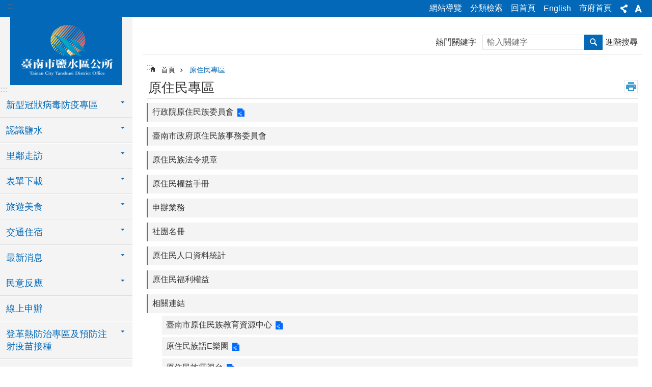

--- FILE ---
content_type: text/html; charset=utf-8
request_url: https://web.tainan.gov.tw/ysdo/cl.aspx?n=33043
body_size: 36491
content:

<!DOCTYPE html>

<html id="FormHtml" xmlns="http://www.w3.org/1999/xhtml" lang="zh-Hant">
<head id="Head1"><script src='https://web.tainan.gov.tw/Scripts/jquery.min.js'></script>
<script src='https://web.tainan.gov.tw/Scripts/jquery.lazy.min.js'></script>
<script src='https://web.tainan.gov.tw/Scripts/jquery.lazy.plugins.min.js'></script>
<script src='https://web.tainan.gov.tw/Scripts/jquery.cookie.min.js'></script>
<script src='https://web.tainan.gov.tw/Scripts/jUtil.min.js'></script>
<script src='https://web.tainan.gov.tw/Scripts/ShowMd5Code.min.js'></script>
<script  src='https://web.tainan.gov.tw/Scripts/Chart/highcharts.min.js'></script> 
<script  src='https://web.tainan.gov.tw/Scripts/Chart/map.src.min.js'></script> 
<script  src='https://web.tainan.gov.tw/Scripts/Chart/highcharts_theme.min.js'></script> 
<script  src='https://web.tainan.gov.tw/Scripts/Chart/tw-all.min.js'></script> 
<link rel='stylesheet' type='text/css'  href='https://web.tainan.gov.tw/Scripts/Chart/highcharts.css'> 
<script  src='https://web.tainan.gov.tw/Scripts/jquery.mousewheel.min.js'></script> 
<script  src='https://web.tainan.gov.tw/Scripts/jquery.touchwipe.min.js'></script> 
<script src='https://web.tainan.gov.tw/Scripts/linkCheck.js'></script>
<script>var CCMS_WWWURL='https://web.tainan.gov.tw/ysdo';var CCMS_LanguageSN=1;var CCMS_SitesSN_Encryption='70';var APName='$%mylocation%$';</script><meta http-equiv="X-UA-Compatible" content="IE=edge" /><meta name="viewport" content="width=device-width, initial-scale=1" /><meta http-equiv="Content-Type" content="text/html; charset=utf-8" />
<meta name="DC.Title" content="臺南市鹽水區公所" />
<meta name="DC.Subject" content="機關網站首頁" />
<meta name="DC.Creator" content="臺南市鹽水區公所" />
<meta name="DC.Publisher" content="臺南市鹽水區公所" />
<meta name="DC.Date" content="2019-12-25" />
<meta name="DC.Type" content="文字" />
<meta name="DC.Identifier" content="395580000A" />
<meta name="DC.Description" content="提供臺南市鹽水區公所所各項相關資訊" />
<meta name="DC.Contributor" content="臺南市鹽水區公所" />
<meta name="DC.Format" content="text" />
<meta name="DC.Relation" content="" />
<meta name="DC.Source" content="臺南市政府, 臺南市政府民政局, 行政院內政部" />
<meta name="DC.Language" content="中文" />
<meta name="DC.Coverage.t.min" content="2019-12-25" />
<meta name="DC.Coverage.t.max" content="2020-01-25" />
<meta name="DC.Rights" content="臺南市鹽水區公所" />
<meta name="Category.Theme" content="" />
<meta name="Category.Cake" content="" />
<meta name="Category.Service" content="" />
<meta name="DC.Keywords" content="政令, 治安, 交通, 防災" />
<title>
	臺南市鹽水區公所-原住民專區
</title><link id="likCssGlobal" href="/ysdo/css/global.css" rel="stylesheet" type="text/css" /><link id="likCssPage" href="/ysdo/css/page.css" rel="stylesheet" type="text/css" /><link id="likPrint" href="/ysdo/css/print.css" rel="stylesheet" type="text/css" media="print" /><link id="lnkCssSysDetail" href="/ysdo/css/sys_detail.css" rel="stylesheet" type="text/css" />
<link href="https://w3fs.tainan.gov.tw/001/Upload/70/sites/pagebackimage/f2f536be-9726-4415-a7fa-6c4b1290090f.png" rel="icon" type="image/x-icon">    <style>
        .for_accessibility a {
            position: absolute;
            top: 10px;
            left: 10px;
            z-index: 99;
            width: 1px;
            height: 1px;
            white-space: nowrap;
            overflow: hidden;
            color: #000;
        }
            .for_accessibility a:focus {
                width: auto;
                height: auto;
                padding: 6px;
                background-color: #fff;
            }
        .for_accessibility div {
            position: absolute;
            width: 2px;
            height: 2px;
            background-color: transparent;
            opacity: .1
        }
    </style>
<!-- Global site tag (gtag.js) - Google Analytics -->
<script async src="https://www.googletagmanager.com/gtag/js?id=UA-126646321-18"></script>
<script>
  window.dataLayer = window.dataLayer || [];
  function gtag(){dataLayer.push(arguments);}
  gtag('js', new Date());

  gtag('config', 'UA-126646321-18');
</script>
<script src='https://web.tainan.gov.tw/Scripts/jGMap.js'></script>
<script src='https://web.tainan.gov.tw/Scripts/fancybox/jquery.fancybox.min.js'></script>
<link rel='stylesheet' type='text/css'  href='https://web.tainan.gov.tw/Scripts/fancybox/jquery.fancybox.css'> 
<script src='https://web.tainan.gov.tw/Scripts/lightGallery/js/lightgallery-all.min.js?1'></script>
<link rel='stylesheet' type='text/css'  href='https://web.tainan.gov.tw/Scripts/lightGallery/css/lightgallery.min.css?1'> 
<script  src='./js/airdatepicker/datepicker.min.js'></script> 
<script  src='./js/airdatepicker/datepicker.zh-tw.js'></script> 
<script  src='./js/airdatepicker/datepicker.en.js'></script> 
<link rel='stylesheet' type='text/css'  href='./js/airdatepicker/datepicker.min.css'> 
<meta property="og:title" content="原住民專區" >
<meta property="og:type" content="article" >
<meta property="og:url" content="https://web.tainan.gov.tw/ysdo/cl.aspx?n=33043" >
<meta property="og:site_name" content="臺南市鹽水區公所" >
<meta property="og:image" content="https://w3fs.tainan.gov.tw/001/Upload/70/sites/pagebackimage/bdacfcf1-e56a-425e-b75d-62bf417349b9.png" >
</head>
<body id="Formbody" data-js="false"><div class="for_accessibility">
    <a href="#Accesskey_C" class="" title="跳到主要內容區塊">跳到主要內容區塊</a>    <div>
    </div>
    <script>
        var $a = $('.for_accessibility a');
        $a.on('click', function (evt) {
            var $href = $($(this).attr('href')),
                $target = $href.find('a').eq(0).get(0);
            setTimeout(function () { try { $target.focus(); } catch (e) { } }, 0);
        });
    </script>
</div>
<script> document.body.setAttribute("data-js", "true");</script>
    
    <form method="post" action="./cl.aspx?n=33043" id="form1">
<div class="aspNetHidden">
<input type="hidden" name="__VIEWSTATE" id="__VIEWSTATE" value="oXJxv49FKwARW3+6B0iYKHkEbzyAwOxJA/B284oD0R++t92/+XsgaNAzyJ9EUBgJ1AEpj+KhIoIacJvbFyFujgf/vSrteGCXeyStntnFNWai/xt0wwy2+sghS2pgnhHV16+gfGrha6Y3IBnWdqmXQ9etqEzdcP51iL5veb8MxtjTaqvCtGaaIRPlbM4VtIfbsL8htMvAXHCZe+AtrrJ6rc3F8kZp7bhnLn7C1BbPuOb+Spen0spwO5NNwhDHggkJfbn9q/CrwZMsBw5zn5NVpCSo6HkL8r5RX7e8lk7sHt+N4KTQ8E0gViDsXYbLB7EyxaRoGZcRc1wqy3xDaRSv5EB92hVUATEYOAxLOJIqyc4iYgpmLXKB44BruzgZpy649+AmexXUmOajNAmxOcmlwE/6yibPmb0SjJxKxcxJkoMbj2wHkwfVduZquXmiuVNZma70WTjgzzY6zF2G/AsGQQXxpVhD7SKtwIFWAeUn8JdoxrEjlgCdExsIWMheQJ/4KDhTXJTca56uf6R9dxgpfmSFKh/l4K2wZUPodOc47aoeewIvP/GaTaxs8PHIjnt88P13Rjofgw+jR7cPpc0e4B+SRDF7T5e0r2T+ALK1P9EnKN7/M+HnJx9JxPcY+2nqOcTrrDQ2ywsFRSPh3NvHJPDfDsQP8BrxfeszxnCFbrJEO+fq9GMnWuZ13cip4WlR0ii4QSxKIz/r1kLbQOViFowJVh5wwauuVKgoRfGPXWeAMjaYhKmpW3KBQnjJog2MPlaxKojlxmV8po78ehyCAVjbHbMHnbeuPxBhYkq4YT1u9jgmYgma8xaGImuFVh/N+gUnOmSi6eSeiaGrmi2PSayyAGW35veMOKQR43u0p3qsbNxCuuZZeB2lg/aIftLDCJ/f8JCNrmp8dm+ncoyTbv6oVtBsrVmfDYb5HGqc33taZgWSUyD2NgaWl9h+27SHMJDSqVams0onk4Tdrl4WlLBg9XmD7tfc9xdZzIiTwZvfV/AH3h6oub3vY5fU51Wtv46H1LvTf+5JTOwBcu4cpQbxtsdLSX5t+8y8Eb8ROUqoVTKRt6awF1HFi197YMlSeRcqbrFVxrJWgFtOAm7fqKmPAqDGpbLeR+NTrFhsXgNvRgk2C8XiqxA9QLs7mXKz3ce3Dp6VMCIT9EjkpLNmKA3C5YcUlRgjIruHSuT70AUmH/N5ebNsQqqDp9u5eRjupeg61GfpoT7cR3Qh3U3/vL59CB4qnz1G+Y/CsU0YFEt6aP1D0BtUF9+Wdc+L/c1QY/Ad+qpZKvL72t2reDQ1enQXuyNUGhV0cg46NbgaZK3D8qXuiz0xreOXdAbVMmQ8k606puYc8LmHFEDPzy3PZAQo1SssoX0cxbGuEfccs4VrttO2Te2ROFhDFGy5VO4b6sKNyHDvZD7XOiQiuWAvxvBhs5DKHUwcacZSSQyfQg6WZF4UnL2Iu0vfIlKC8m8iR79ICj//f7bgvRM2eeEHjz2KQOfeMm6m+BJGjkEf8YFLqWnigM/9qKAjYOKhr/[base64]/hnkfEQ+ANLfDhiDYrZGFApFNthv85YmKw6sEh9c4fkheMOTnrTeB9iYDEtyJ2K9Fs+O9ZAwbW2szSJV2IyMMcr0LUoSY4MSjBFya59EkFBlkhj97ozsgX0nWHRHi9AGYpgvVA4RrtCBKPysFDCs1nykIlP0DAGWLcPb/lZaKRXIyXfSBOOUXwxJqF32yJAKbs131VFwMuRFOFMTES2Yri4C4lfCeCvfFkPFY/q1Mhh/18uh6G04jOLReQabdzuD+LR72JvwYq9Q/RUA1Eeol8O0ynZjdd+150lA4vwkPX+s5Fp6YS0tb7RhPreCj4gp/LeDLKf8cZf757R6Tf+bcd0XkFqJaJdUivFuOXn2aRJ7UawSbpqKwj3HYGXBfbOcaIn81Pfg9lS19lOa+AfEgo/7RPluGHIeMMcGeq4WZ8tNxNNtK3GJv2dtiIo7AgZzDEb2My9SUfIuwV6HpcJGCBmuDV9Y/7KK6b4klxkCVFAgpKUFYBDn72GakD5eMgDKZN0uzPkDh3" />
</div>

        <!--主選單 結束-->
        <!--標題-->

        <div class="title">
            

        </div>
        
        
        
        
        
        
     <div class="group sys-root" data-func="{&#39;datePicker&#39;:{&#39;autoClose&#39;:true,&#39;language&#39;:&#39;zh-tw&#39;,&#39;navTitles&#39;:{&#39;days&#39;:&#39;&lt;i>民國 rrr 年&lt;/i> &amp;nbsp; MM&#39;,&#39;months&#39;:&#39;民國 rrr 年&#39;,&#39;years&#39;:&#39;民國 rrr1 至 rrr2 年&#39;}}}" data-nojs="您的瀏覽器似乎不支援 JavaScript 語法，但沒關係，這並不會影響到內容的陳述。如需要選擇適合您的字級大小，可利用鍵盤 Ctrl + (+)放大 (-)縮小。如需要回到上一頁，可使用瀏覽器提供的 Alt + 左方向鍵(←)。如需要列印，可利用鍵盤 Ctrl + p 使用瀏覽器提供的列印功能。" data-type="3" data-child="3"><div class="in"><div class="ct"><div class="in"> <div class="group base-mobile" data-func="{&#39;toggleBtn&#39;:{&#39;btnRole&#39;: &#39;button&#39;}}" data-index="1" data-type="3"><div class="in"><div class="hd"><div class="in"><div   data-index="0"  >		<span  ><a    title="手機版選單" data-title="手機版選單"     >手機版選單</a></span></div></div></div><div class="ct"><div class="in"> <div class="area-form search" data-index="1" data-type="0" data-child="1"><div class="in"><div class="hd"><div class="in"><div   data-index="0"  >		<span  ><a    title="search" data-title="search"     >search</a></span></div></div></div><div class="ct"><div class="in"><div class="fieldset">
  <span class="search"><label style='color: transparent; position: absolute;' for='0a591b41d19547c8b736aabf65705cf9' >搜尋</label><input data-search="0a591b41d19547c8b736aabf65705cf9" id='0a591b41d19547c8b736aabf65705cf9' type="search" placeholder="輸入關鍵字" title="輸入關鍵字"></span>
  <span class="submit"><a href="#" id='btn_0a591b41d19547c8b736aabf65705cf9' role='button' class='CCMS_SearchBtn' data-search="0a591b41d19547c8b736aabf65705cf9" title="搜尋">搜尋</a></span>
</div>
<div class="list">
  <ul data-index="1" data-child="0">
  </ul>
</div>
<script >
$(function () {
    $('[data-search="0a591b41d19547c8b736aabf65705cf9"]').on("keydown", function (event) {
        if (event.which == 13) {
             doSearch($('#btn_0a591b41d19547c8b736aabf65705cf9'));
            return false;
        }
    });
});
</script>
</div></div><div class="ft"><div class="in"><ul data-index="1" data-child="1">
  <li data-index="1" class="advanced"><span><a target="_blank" href="https://www.google.com.tw/advanced_search?hl=zh-Hant&as_sitesearch=https://web.tainan.gov.tw/ysdo" title="進階搜尋[另開新視窗]">進階搜尋</a></span></li>
</ul>
</div></div></div></div> <div class="list-text share" data-index="2" data-type="0" data-child="1"><div class="in"><div class="hd"><div class="in"><div   data-index="0"  >		<span  ><a   href="#"  role="button" title="分享" data-title="分享"     >分享</a></span></div></div></div><div class="ct"><div class="in"><ul data-index="1" data-child="5"><li   data-index="1"  class="facebook"  >		<span  ><a   href="javascript: void(window.open('http://www.facebook.com/share.php?u='.concat(encodeURIComponent(location.href)) ));"   title="分享到 Facebook[另開新視窗]" data-title="分享到 Facebook[另開新視窗]"    target="_self"   >Facebook</a></span></li><li   data-index="2"  class="plurk"  >		<span  ><a   href="javascript: void(window.open('http://www.plurk.com/?qualifier=shares&status='.concat(encodeURIComponent(location.href)) ));"   title="分享到 Plurk[另開新視窗]" data-title="分享到 Plurk[另開新視窗]"    target="_self"   >Plurk</a></span></li><li   data-index="3"  class="twitter"  >		<span  ><a   href="javascript: void(window.open('http://twitter.com/home/?status='.concat(encodeURIComponent(document.title)) .concat(' ') .concat(encodeURIComponent(location.href))));"   title="分享到 twitter[另開新視窗]" data-title="分享到 twitter[另開新視窗]"    target="_self"   >Twitter</a></span></li><li   data-index="4"  class="line"  >		<span  ><a   href="javascript: void(window.open('http://line.naver.jp/R/msg/text/?'.concat(encodeURIComponent(location.href)) ));"   title="分享到 line[另開新視窗]" data-title="分享到 line[另開新視窗]"    target="_self"   >line</a></span></li><li   data-index="5"  class="email"  >		<span  ><a   href="javascript:  void(window.open('mailto:?subject=' + encodeURIComponent(document.title) + '&amp;body=' +  encodeURIComponent(document.URL)));"   title="分享到 email[另開新視窗]" data-title="分享到 email[另開新視窗]"    target="_self"   >Email</a></span></li></ul>
</div></div></div></div> <div class="group-list nav" data-func="{&#39;majorNavMobile&#39;:{}}" data-index="3" data-type="4" data-child="25"><div class="in"><div class="ct"><div class="in"><ul data-index="1" data-child="25"><li data-index="1"> <div class="group nav" data-index="1" data-type="3" data-child="1"><div class="in"><div class="hd"><div class="in"><div   data-index="0"  >		<span  ><a   href="cl.aspx?n=22776"      title="新型冠狀病毒防疫專區" data-title="新型冠狀病毒防疫專區"     >新型冠狀病毒防疫專區</a></span></div></div></div><div class="ct"><div class="in"> <div class="list-text nav" data-index="1" data-type="0" data-child="1"><div class="in"><div class="ct"><div class="in"><ul data-index="1" data-child="3"><li   data-index="1"  >		<span  ><a   href="News.aspx?n=22779&sms=20143"      title="防疫資訊" data-title="防疫資訊"     >防疫資訊</a></span></li><li   data-index="2"  >		<span  ><a   href="https://health.tainan.gov.tw/tagpage.asp?tagid=66E1CB49-8F65-4F88-9D02-D4E4781D49C5"      rel="noopener noreferrer" title="臺南市政府防疫專區[另開新視窗]" data-title="臺南市政府防疫專區"    target="_blank"   >臺南市政府防疫專區</a></span></li><li   data-index="3"  >		<span  ><a   href="https://www.cdc.gov.tw/Disease/SubIndex/N6XvFa1YP9CXYdB0kNSA9A"      rel="noopener noreferrer" title="衛生福利部疾病管制署嚴重特殊傳染性肺炎專區[另開新視窗]" data-title="衛生福利部疾病管制署嚴重特殊傳染性肺炎專區"    target="_blank"   >衛生福利部疾病管制署嚴重特殊傳染性肺炎專區</a></span></li></ul>
</div></div></div></div></div></div></div></div></li><li data-index="2"> <div class="group nav" data-index="2" data-type="3" data-child="1"><div class="in"><div class="hd"><div class="in"><div   data-index="0"  >		<span  ><a   href="cl.aspx?n=8347"      title="認識鹽水" data-title="認識鹽水"     >認識鹽水</a></span></div></div></div><div class="ct"><div class="in"> <div class="list-text nav" data-index="1" data-type="0" data-child="1"><div class="in"><div class="ct"><div class="in"><ul data-index="1" data-child="10"><li   data-index="1"  >		<span  ><a   href="cp.aspx?n=8348"      title="鹽水區長" data-title="鹽水區長"     >鹽水區長</a></span></li><li   data-index="2"  >		<span  ><a   href="cp.aspx?n=8354"      title="組織職掌及分機" data-title="組織職掌及分機"     >組織職掌及分機</a></span></li><li   data-index="3"  >		<span  ><a   href="cp.aspx?n=8356"      title="歷史脈絡" data-title="歷史脈絡"     >歷史脈絡</a></span></li><li   data-index="4"  >		<span  ><a   href="cp.aspx?n=8355"      title="地理環境" data-title="地理環境"     >地理環境</a></span></li><li   data-index="5"  >		<span  ><a   href="cp.aspx?n=8357"      title="物產特色" data-title="物產特色"     >物產特色</a></span></li><li   data-index="6"  >		<span  ><a   href="cp.aspx?n=8358"      title="人文特色" data-title="人文特色"     >人文特色</a></span></li><li   data-index="7"  >		<span  ><a   href="cp.aspx?n=8349"      title="地方人物" data-title="地方人物"     >地方人物</a></span></li><li   data-index="8"  >		<span  ><a   href="https://web.tainan.gov.tw/shinying/cl.aspx?n=9826"      rel="noopener noreferrer" title="人口統計[另開新視窗]" data-title="人口統計"    target="_blank"   >人口統計</a></span></li><li   data-index="9"  >		<span  ><a   href="cp.aspx?n=8351"      title="行政區里" data-title="行政區里"     >行政區里</a></span></li><li   data-index="10"  >		<span  ><a   href="cp.aspx?n=8352"      title="機關學校" data-title="機關學校"     >機關學校</a></span></li></ul>
</div></div></div></div></div></div></div></div></li><li data-index="3"> <div class="group nav" data-index="3" data-type="3" data-child="1"><div class="in"><div class="hd"><div class="in"><div   data-index="0"  >		<span  ><a   href="cl.aspx?n=8359"      title="里鄰走訪" data-title="里鄰走訪"     >里鄰走訪</a></span></div></div></div><div class="ct"><div class="in"> <div class="list-text nav" data-index="1" data-type="0" data-child="1"><div class="in"><div class="ct"><div class="in"><ul data-index="1" data-child="7"><li   data-index="1"  >		<span  ><a   href="cp.aspx?n=8360"      title="各里介紹" data-title="各里介紹"     >各里介紹</a></span></li><li   data-index="2"  >		<span  ><a   href="cp.aspx?n=8361"      title="鄰長資訊" data-title="鄰長資訊"     >鄰長資訊</a></span></li><li   data-index="3"  >		<span  ><a   href="cl.aspx?n=8362"      title="社區發展協會" data-title="社區發展協會"     >社區發展協會</a></span></li><li   data-index="4"  >		<span  ><a   href="cp.aspx?n=8363"      title="關懷據點" data-title="關懷據點"     >關懷據點</a></span></li><li   data-index="5"  >		<span  ><a   href="cp.aspx?n=8364"      title="活動中心" data-title="活動中心"     >活動中心</a></span></li><li   data-index="6"  >		<span  ><a   href="cp.aspx?n=8365"      title="公園綠地" data-title="公園綠地"     >公園綠地</a></span></li><li   data-index="7"  >		<span  ><a   href="cp.aspx?n=8366"      title="閒置空間再利用" data-title="閒置空間再利用"     >閒置空間再利用</a></span></li></ul>
</div></div></div></div></div></div></div></div></li><li data-index="4"> <div class="group nav" data-index="4" data-type="3" data-child="1"><div class="in"><div class="hd"><div class="in"><div   data-index="0"  >		<span  ><a   href="cl.aspx?n=8370"      title="表單下載" data-title="表單下載"     >表單下載</a></span></div></div></div><div class="ct"><div class="in"> <div class="list-text nav" data-index="1" data-type="0" data-child="1"><div class="in"><div class="ct"><div class="in"><ul data-index="1" data-child="4"><li   data-index="1"  >		<span  ><a   href="News.aspx?n=8373&sms=11446"      title="社政類" data-title="社政類"     >社政類</a></span></li><li   data-index="2"  >		<span  ><a   href="News.aspx?n=8371&sms=11444"      title="民政類" data-title="民政類"     >民政類</a></span></li><li   data-index="3"  >		<span  ><a   href="News.aspx?n=8372&sms=11445"      title="農建類" data-title="農建類"     >農建類</a></span></li><li   data-index="4"  >		<span  ><a   href="News.aspx?n=8374&sms=11447"      title="行政類" data-title="行政類"     >行政類</a></span></li></ul>
</div></div></div></div></div></div></div></div></li><li data-index="5"> <div class="group nav" data-index="5" data-type="3" data-child="1"><div class="in"><div class="hd"><div class="in"><div   data-index="0"  >		<span  ><a   href="cl.aspx?n=8375"      title="旅遊美食" data-title="旅遊美食"     >旅遊美食</a></span></div></div></div><div class="ct"><div class="in"> <div class="list-text nav" data-index="1" data-type="0" data-child="1"><div class="in"><div class="ct"><div class="in"><ul data-index="1" data-child="13"><li   data-index="1"  >		<span  ><a   href="cp.aspx?n=8376"      title="節慶活動" data-title="節慶活動"     >節慶活動</a></span></li><li   data-index="2"  >		<span  ><a   href="cp.aspx?n=8378"      title="廟　宇" data-title="廟　宇"     >廟　宇</a></span></li><li   data-index="3"  >		<span  ><a   href="cp.aspx?n=8379"      title="市集文化" data-title="市集文化"     >市集文化</a></span></li><li   data-index="4"  >		<span  ><a   href="cp.aspx?n=8380"      title="老　街" data-title="老　街"     >老　街</a></span></li><li   data-index="5"  >		<span  ><a   href="cp.aspx?n=8381"      title="美　食" data-title="美　食"     >美　食</a></span></li><li   data-index="6"  >		<span  ><a   href="cp.aspx?n=38222"      title="糖業文化" data-title="糖業文化"     >糖業文化</a></span></li><li   data-index="7"  >		<span  ><a   href="cp.aspx?n=8377"      title="文化資產" data-title="文化資產"     >文化資產</a></span></li><li   data-index="8"  >		<span  ><a   href="cp.aspx?n=38225"      title="文學藝術" data-title="文學藝術"     >文學藝術</a></span></li><li   data-index="9"  >		<span  ><a   href="cp.aspx?n=36353"      title="公園古蹟" data-title="公園古蹟"     >公園古蹟</a></span></li><li   data-index="10"  >		<span  ><a   href="cp.aspx?n=8382"      title="鹽水悠遊行導覽地圖" data-title="鹽水悠遊行導覽地圖"     >鹽水悠遊行導覽地圖</a></span></li><li   data-index="11"  >		<span  ><a   href="cp.aspx?n=38220"      title="社造點" data-title="社造點"     >社造點</a></span></li><li   data-index="12"  >		<span  ><a   href="cp.aspx?n=38221"      title="竹埔景點" data-title="竹埔景點"     >竹埔景點</a></span></li><li   data-index="13"  >		<span  ><a   href="cl.aspx?n=41118"      title="臺南市37區美食旅遊手冊" data-title="臺南市37區美食旅遊手冊"     >臺南市37區美食旅遊手冊</a></span></li></ul>
</div></div></div></div></div></div></div></div></li><li data-index="6"> <div class="group nav" data-index="6" data-type="3" data-child="1"><div class="in"><div class="hd"><div class="in"><div   data-index="0"  >		<span  ><a   href="cl.aspx?n=8367"      title="交通住宿" data-title="交通住宿"     >交通住宿</a></span></div></div></div><div class="ct"><div class="in"> <div class="list-text nav" data-index="1" data-type="0" data-child="1"><div class="in"><div class="ct"><div class="in"><ul data-index="1" data-child="2"><li   data-index="1"  >		<span  ><a   href="cp.aspx?n=8368"      title="交通資訊" data-title="交通資訊"     >交通資訊</a></span></li><li   data-index="2"  >		<span  ><a   href="cp.aspx?n=8369"      title="住宿資訊" data-title="住宿資訊"     >住宿資訊</a></span></li></ul>
</div></div></div></div></div></div></div></div></li><li data-index="7"> <div class="group nav" data-index="7" data-type="3" data-child="1"><div class="in"><div class="hd"><div class="in"><div   data-index="0"  >		<span  ><a   href="cl.aspx?n=8383"      title="最新消息" data-title="最新消息"     >最新消息</a></span></div></div></div><div class="ct"><div class="in"> <div class="list-text nav" data-index="1" data-type="0" data-child="1"><div class="in"><div class="ct"><div class="in"><ul data-index="1" data-child="2"><li   data-index="1"  >		<span  ><a   href="News.aspx?n=8384&sms=11448"      title="活動訊息" data-title="活動訊息"     >活動訊息</a></span></li><li   data-index="2"  >		<span  ><a   href="News.aspx?n=8385&sms=11449"      title="公告訊息" data-title="公告訊息"     >公告訊息</a></span></li></ul>
</div></div></div></div></div></div></div></div></li><li data-index="8"> <div class="group nav" data-index="8" data-type="3" data-child="1"><div class="in"><div class="hd"><div class="in"><div   data-index="0"  >		<span  ><a   href="cl.aspx?n=8386"      title="民意反應" data-title="民意反應"     >民意反應</a></span></div></div></div><div class="ct"><div class="in"> <div class="list-text nav" data-index="1" data-type="0" data-child="1"><div class="in"><div class="ct"><div class="in"><ul data-index="1" data-child="2"><li   data-index="1"  >		<span  ><a   href="https://cmsweb.tainan.gov.tw/RWD/#/report"      rel="noopener noreferrer" title="市民信箱[另開新視窗]" data-title="市民信箱"    target="_blank"   >市民信箱</a></span></li><li   data-index="2"  >		<span  ><a   href="Message.aspx?n=8389&sms=13864"      title="區長信箱" data-title="區長信箱"     >區長信箱</a></span></li></ul>
</div></div></div></div></div></div></div></div></li><li data-index="9"> <div class="group nav" data-index="9" data-type="3" data-child="1"><div class="in"><div class="hd"><div class="in"><div   data-index="0"  >		<span  ><a   href="https://onestop.tainan.gov.tw/"      rel="noopener noreferrer" title="線上申辦[另開新視窗]" data-title="線上申辦"    target="_blank"   >線上申辦</a></span></div></div></div><div class="ct"><div class="in"> <div class="list-text nav" data-index="1" data-type="0"><div class="in"><div class="ct"><div class="in"></div></div></div></div></div></div></div></div></li><li data-index="10"> <div class="group nav" data-index="10" data-type="3" data-child="1"><div class="in"><div class="hd"><div class="in"><div   data-index="0"  >		<span  ><a   href="cl.aspx?n=39863"      title="登革熱防治專區及預防注射疫苗接種" data-title="登革熱防治專區及預防注射疫苗接種"     >登革熱防治專區及預防注射疫苗接種</a></span></div></div></div><div class="ct"><div class="in"> <div class="list-text nav" data-index="1" data-type="0" data-child="1"><div class="in"><div class="ct"><div class="in"><ul data-index="1" data-child="4"><li   data-index="1"  >		<span  ><a   href="https://health.tainan.gov.tw/tagpage.asp?tagid=55DD341C-A92A-494A-97A1-4F5B2735CFB8"      title="臺南市政府衛生局登革熱防治專區" data-title="臺南市政府衛生局登革熱防治專區"     >臺南市政府衛生局登革熱防治專區</a></span></li><li   data-index="2"  >		<span  ><a   href="https://health.tainan.gov.tw/tagpage.asp?tagid=592A288C-E4C1-4440-A229-C441C11CDC76"      title="臺南市政府衛生局預防注射疫苗接種" data-title="臺南市政府衛生局預防注射疫苗接種"     >臺南市政府衛生局預防注射疫苗接種</a></span></li><li   data-index="3"  >		<span  ><a   href="cl.aspx?n=39883"      title="鹽水區公所登革熱防治宣導專區" data-title="鹽水區公所登革熱防治宣導專區"     >鹽水區公所登革熱防治宣導專區</a></span></li><li   data-index="4"  >		<span  ><a   href="cl.aspx?n=39887"      title="鹽水區公所登革熱防疫小物" data-title="鹽水區公所登革熱防疫小物"     >鹽水區公所登革熱防疫小物</a></span></li></ul>
</div></div></div></div></div></div></div></div></li><li data-index="11"> <div class="group nav" data-index="11" data-type="3" data-child="1"><div class="in"><div class="hd"><div class="in"><div   data-index="0"  >		<span  ><a   href="cl.aspx?n=8390"      title="防災專區" data-title="防災專區"     >防災專區</a></span></div></div></div><div class="ct"><div class="in"> <div class="list-text nav" data-index="1" data-type="0" data-child="1"><div class="in"><div class="ct"><div class="in"><ul data-index="1" data-child="9"><li   data-index="1"  >		<span  ><a   href="News.aspx?n=8391&sms=11451"      title="防災訊息公告" data-title="防災訊息公告"     >防災訊息公告</a></span></li><li   data-index="2"  >		<span  ><a   href="cp.aspx?n=8392"      title="災害防救資訊" data-title="災害防救資訊"     >災害防救資訊</a></span></li><li   data-index="3"  >		<span  ><a   href="News.aspx?n=8393&sms=11452"      title="各里防災地圖" data-title="各里防災地圖"     >各里防災地圖</a></span></li><li   data-index="4"  >		<span  ><a   href="cp.aspx?n=8394"      title="防疫衛生專區" data-title="防疫衛生專區"     >防疫衛生專區</a></span></li><li   data-index="5"  >		<span  ><a   href="News.aspx?n=8395&sms=11453"      title="防災大事記" data-title="防災大事記"     >防災大事記</a></span></li><li   data-index="6"  >		<span  ><a   href="News.aspx?n=8396&sms=11454"      title="防災知識" data-title="防災知識"     >防災知識</a></span></li><li   data-index="7"  >		<span  ><a   href="News.aspx?n=16416&sms=17623"      title="防災宣導專區" data-title="防災宣導專區"     >防災宣導專區</a></span></li><li   data-index="8"  >		<span  ><a   href="cl.aspx?n=35253"      title="防空疏散避難設施位置" data-title="防空疏散避難設施位置"     >防空疏散避難設施位置</a></span></li><li   data-index="9"  >		<span  ><a   href="News2.aspx?n=45444&sms=27125"      title="天然災害公布欄" data-title="天然災害公布欄"     >天然災害公布欄</a></span></li></ul>
</div></div></div></div></div></div></div></div></li><li data-index="12"> <div class="group nav" data-index="12" data-type="3" data-child="1"><div class="in"><div class="hd"><div class="in"><div   data-index="0"  >		<span  ><a   href="cl.aspx?n=8397"      title="公開資訊" data-title="公開資訊"     >公開資訊</a></span></div></div></div><div class="ct"><div class="in"> <div class="list-text nav" data-index="1" data-type="0" data-child="1"><div class="in"><div class="ct"><div class="in"><ul data-index="1" data-child="18"><li   data-index="1"  >		<span  ><a   href="cp.aspx?n=8398"      title="主動公開資訊" data-title="主動公開資訊"     >主動公開資訊</a></span></li><li   data-index="2"  >		<span  ><a   href="cp.aspx?n=8415"      title="回饋金資訊公開專區" data-title="回饋金資訊公開專區"     >回饋金資訊公開專區</a></span></li><li   data-index="3"  >		<span  ><a   href="cp.aspx?n=8399"      title="各類公務統計區" data-title="各類公務統計區"     >各類公務統計區</a></span></li><li   data-index="4"  >		<span  ><a   href="News.aspx?n=8403&sms=11456"      title="個人資料保護專區" data-title="個人資料保護專區"     >個人資料保護專區</a></span></li><li   data-index="5"  >		<span  ><a   href="cp.aspx?n=8400"      title="廉政倫理事件公開專區" data-title="廉政倫理事件公開專區"     >廉政倫理事件公開專區</a></span></li><li   data-index="6"  >		<span  ><a   href="News.aspx?n=8414&sms=11462"      title="市政建設" data-title="市政建設"     >市政建設</a></span></li><li   data-index="7"  >		<span  ><a   href="https://www.tncc.gov.tw/subhome.asp?orcaid=C56635AE-3C35-4233-8561-7B2CAA2DF01F"      rel="noopener noreferrer" title="市議員資訊[另開新視窗]" data-title="市議員資訊"    target="_blank"   >市議員資訊</a></span></li><li   data-index="8"  >		<span  ><a   href="cl.aspx?n=8408"      title="標準作業流程" data-title="標準作業流程"     >標準作業流程</a></span></li><li   data-index="9"  >		<span  ><a   href="cp.aspx?n=8407"      title="常 見 問 答 集" data-title="常 見 問 答 集"     >常 見 問 答 集</a></span></li><li   data-index="10"  >		<span  ><a   href="cp.aspx?n=8402"      title="中英文詞彙對照表" data-title="中英文詞彙對照表"     >中英文詞彙對照表</a></span></li><li   data-index="11"  >		<span  ><a   href="cp.aspx?n=8404"      title="臺南市市民手冊電子書" data-title="臺南市市民手冊電子書"     >臺南市市民手冊電子書</a></span></li><li   data-index="12"  >		<span  ><a   href="cp.aspx?n=8406"      title="人民申請案件項目暨處理期限表" data-title="人民申請案件項目暨處理期限表"     >人民申請案件項目暨處理期限表</a></span></li><li   data-index="13"  >		<span  ><a   href="cp.aspx?n=8416"      title="公開服務措施" data-title="公開服務措施"     >公開服務措施</a></span></li><li   data-index="14"  >		<span  ><a   href="cp.aspx?n=8417"      title="網路參與平台" data-title="網路參與平台"     >網路參與平台</a></span></li><li   data-index="15"  >		<span  ><a   href="cp.aspx?n=8419"      title="出版品" data-title="出版品"     >出版品</a></span></li><li   data-index="16"  >		<span  ><a   href="cp.aspx?n=13800"      title="月港人-鹽水季刊" data-title="月港人-鹽水季刊"     >月港人-鹽水季刊</a></span></li><li   data-index="17"  >		<span  ><a   href="News.aspx?n=8418&sms=11463"      title="各里地方發展經費運用情形" data-title="各里地方發展經費運用情形"     >各里地方發展經費運用情形</a></span></li><li   data-index="18"  >		<span  ><a   href="News.aspx?n=32066&sms=23737"      title="支付或接受之補助" data-title="支付或接受之補助"     >支付或接受之補助</a></span></li></ul>
</div></div></div></div></div></div></div></div></li><li data-index="13"> <div class="group nav" data-index="13" data-type="3" data-child="1"><div class="in"><div class="hd"><div class="in"><div   data-index="0"  >		<span  ><a   href="cl.aspx?n=8454"      title="活動花絮" data-title="活動花絮"     >活動花絮</a></span></div></div></div><div class="ct"><div class="in"> <div class="list-text nav" data-index="1" data-type="0" data-child="1"><div class="in"><div class="ct"><div class="in"><ul data-index="1" data-child="2"><li   data-index="1"  >		<span  ><a   href="News_Photo.aspx?n=8455&sms=11484"      title="活動照片" data-title="活動照片"     >活動照片</a></span></li><li   data-index="2"  >		<span  ><a   href="News_Video.aspx?n=8456&sms=11485"      title="影音分享" data-title="影音分享"     >影音分享</a></span></li></ul>
</div></div></div></div></div></div></div></div></li><li data-index="14"> <div class="group nav" data-index="14" data-type="3" data-child="1"><div class="in"><div class="hd"><div class="in"><div   data-index="0"  >		<span  ><a   href="cl.aspx?n=8423"      title="人事園地" data-title="人事園地"     >人事園地</a></span></div></div></div><div class="ct"><div class="in"> <div class="list-text nav" data-index="1" data-type="0" data-child="1"><div class="in"><div class="ct"><div class="in"><ul data-index="1" data-child="5"><li   data-index="1"  >		<span  ><a   href="News.aspx?n=8424&sms=11466"      title="人事業務宣導" data-title="人事業務宣導"     >人事業務宣導</a></span></li><li   data-index="2"  >		<span  ><a   href="News.aspx?n=8426&sms=11468"      title="閱讀網站專區" data-title="閱讀網站專區"     >閱讀網站專區</a></span></li><li   data-index="3"  >		<span  ><a   href="News.aspx?n=8428&sms=11470"      title="性別主流化" data-title="性別主流化"     >性別主流化</a></span></li><li   data-index="4"  >		<span  ><a   href="News.aspx?n=8429&sms=11471"      title="員工協助方案" data-title="員工協助方案"     >員工協助方案</a></span></li><li   data-index="5"  >		<span  ><a   href="News.aspx?n=8430&sms=11472"      title="新進人員服務專區" data-title="新進人員服務專區"     >新進人員服務專區</a></span></li></ul>
</div></div></div></div></div></div></div></div></li><li data-index="15"> <div class="group nav" data-index="15" data-type="3" data-child="1"><div class="in"><div class="hd"><div class="in"><div   data-index="0"  >		<span  ><a   href="cl.aspx?n=8420"      title="政風園地" data-title="政風園地"     >政風園地</a></span></div></div></div><div class="ct"><div class="in"> <div class="list-text nav" data-index="1" data-type="0" data-child="1"><div class="in"><div class="ct"><div class="in"><ul data-index="1" data-child="4"><li   data-index="1"  >		<span  ><a   href="News.aspx?n=8421&sms=11464"      title="政風宣導" data-title="政風宣導"     >政風宣導</a></span></li><li   data-index="2"  >		<span  ><a   href="News.aspx?n=8422&sms=11465"      title="法令公告" data-title="法令公告"     >法令公告</a></span></li><li   data-index="3"  >		<span  ><a   href="cp.aspx?n=43078"      title="公職人員利益衝突迴避法身分關係揭露專區" data-title="公職人員利益衝突迴避法身分關係揭露專區"     >公職人員利益衝突迴避法身分關係揭露專區</a></span></li><li   data-index="4"  >		<span  ><a   href="cp.aspx?n=45246"      title="公益揭弊者保護法專區" data-title="公益揭弊者保護法專區"     >公益揭弊者保護法專區</a></span></li></ul>
</div></div></div></div></div></div></div></div></li><li data-index="16"> <div class="group nav" data-index="16" data-type="3" data-child="1"><div class="in"><div class="hd"><div class="in"><div   data-index="0"  >		<span  ><a   href="cl.aspx?n=8432"      title="會計園地" data-title="會計園地"     >會計園地</a></span></div></div></div><div class="ct"><div class="in"> <div class="list-text nav" data-index="1" data-type="0" data-child="1"><div class="in"><div class="ct"><div class="in"><ul data-index="1" data-child="6"><li   data-index="1"  >		<span  ><a   href="News.aspx?n=31962&sms=23640"      title="預告統計資料發布時間" data-title="預告統計資料發布時間"     >預告統計資料發布時間</a></span></li><li   data-index="2"  >		<span  ><a   href="News.aspx?n=8434&sms=11474"      title="會計室公開資訊" data-title="會計室公開資訊"     >會計室公開資訊</a></span></li><li   data-index="3"  >		<span  ><a   href="News.aspx?n=8436&sms=11476"      title="性別統計專區" data-title="性別統計專區"     >性別統計專區</a></span></li><li   data-index="4"  >		<span  ><a   href="News.aspx?n=8437&sms=11477"      title="公務統計方案" data-title="公務統計方案"     >公務統計方案</a></span></li><li   data-index="5"  >		<span  ><a   href="News.aspx?n=8435&sms=11475"      title="統計年報" data-title="統計年報"     >統計年報</a></span></li><li   data-index="6"  >		<span  ><a   href="News.aspx?n=8438&sms=11478"      title="統計分析" data-title="統計分析"     >統計分析</a></span></li></ul>
</div></div></div></div></div></div></div></div></li><li data-index="17"> <div class="group nav" data-index="17" data-type="3" data-child="1"><div class="in"><div class="hd"><div class="in"><div   data-index="0"  >		<span  ><a   href="cl.aspx?n=8439"      title="採購資訊" data-title="採購資訊"     >採購資訊</a></span></div></div></div><div class="ct"><div class="in"> <div class="list-text nav" data-index="1" data-type="0" data-child="1"><div class="in"><div class="ct"><div class="in"><ul data-index="1" data-child="2"><li   data-index="1"  >		<span  ><a   href="News.aspx?n=8440&sms=11479"      title="招標公告" data-title="招標公告"     >招標公告</a></span></li><li   data-index="2"  >		<span  ><a   href="News.aspx?n=8441&sms=11480"      title="決標公告" data-title="決標公告"     >決標公告</a></span></li></ul>
</div></div></div></div></div></div></div></div></li><li data-index="18"> <div class="group nav" data-index="18" data-type="3" data-child="1"><div class="in"><div class="hd"><div class="in"><div   data-index="0"  >		<span  ><a   href="cl.aspx?n=8460"      title="調解專區" data-title="調解專區"     >調解專區</a></span></div></div></div><div class="ct"><div class="in"> <div class="list-text nav" data-index="1" data-type="0" data-child="1"><div class="in"><div class="ct"><div class="in"><ul data-index="1" data-child="2"><li   data-index="1"  >		<span  ><a   href="cp.aspx?n=8461"      title="調解業務" data-title="調解業務"     >調解業務</a></span></li><li   data-index="2"  >		<span  ><a   href="cp.aspx?n=8462"      title="法律諮詢" data-title="法律諮詢"     >法律諮詢</a></span></li></ul>
</div></div></div></div></div></div></div></div></li><li data-index="19"> <div class="group nav" data-index="19" data-type="3" data-child="1"><div class="in"><div class="hd"><div class="in"><div   data-index="0"  >		<span  ><a   href="cl.aspx?n=8451"      title="鹽水區圖書館" data-title="鹽水區圖書館"     >鹽水區圖書館</a></span></div></div></div><div class="ct"><div class="in"> <div class="list-text nav" data-index="1" data-type="0" data-child="1"><div class="in"><div class="ct"><div class="in"><ul data-index="1" data-child="2"><li   data-index="1"  >		<span  ><a   href="cp.aspx?n=8452"      title="本館簡介" data-title="本館簡介"     >本館簡介</a></span></li><li   data-index="2"  >		<span  ><a   href="cp.aspx?n=8453"      title="最新消息" data-title="最新消息"     >最新消息</a></span></li></ul>
</div></div></div></div></div></div></div></div></li><li data-index="20"> <div class="group nav" data-index="20" data-type="3" data-child="1"><div class="in"><div class="hd"><div class="in"><div   data-index="0"  >		<span  ><a   href="News2.aspx?n=44044&sms=26875"      title="鹽水區行善團" data-title="鹽水區行善團"     >鹽水區行善團</a></span></div></div></div><div class="ct"><div class="in"> <div class="list-text nav" data-index="1" data-type="0"><div class="in"><div class="ct"><div class="in"></div></div></div></div></div></div></div></div></li><li data-index="21"> <div class="group nav" data-index="21" data-type="3" data-child="1"><div class="in"><div class="hd"><div class="in"><div   data-index="0"  >		<span  ><a   href="cl.aspx?n=18865"      title="性別主流化專區" data-title="性別主流化專區"     >性別主流化專區</a></span></div></div></div><div class="ct"><div class="in"> <div class="list-text nav" data-index="1" data-type="0" data-child="1"><div class="in"><div class="ct"><div class="in"><ul data-index="1" data-child="6"><li   data-index="1"  >		<span  ><a   href="News.aspx?n=24967&sms=20978"      title="性別主流化實施計畫" data-title="性別主流化實施計畫"     >性別主流化實施計畫</a></span></li><li   data-index="2"  >		<span  ><a   href="News.aspx?n=24968&sms=20979"      title="性別平等機制" data-title="性別平等機制"     >性別平等機制</a></span></li><li   data-index="3"  >		<span  ><a   href="News.aspx?n=24969&sms=20980"      title="性別統計分析" data-title="性別統計分析"     >性別統計分析</a></span></li><li   data-index="4"  >		<span  ><a   href="News.aspx?n=24971&sms=20982"      title="性別意識培力課程" data-title="性別意識培力課程"     >性別意識培力課程</a></span></li><li   data-index="5"  >		<span  ><a   href="News.aspx?n=24972&sms=20983"      title="性別平等宣導成果" data-title="性別平等宣導成果"     >性別平等宣導成果</a></span></li><li   data-index="6"  >		<span  ><a   href="cl.aspx?n=24973"      title="網站連結" data-title="網站連結"     >網站連結</a></span></li></ul>
</div></div></div></div></div></div></div></div></li><li data-index="22"> <div class="group nav" data-index="22" data-type="3" data-child="1"><div class="in"><div class="hd"><div class="in"><div   data-index="0"  >		<span  ><a   href="cl.aspx?n=33043"      title="原住民專區" data-title="原住民專區"     >原住民專區</a></span></div></div></div><div class="ct"><div class="in"> <div class="list-text nav" data-index="1" data-type="0" data-child="1"><div class="in"><div class="ct"><div class="in"><ul data-index="1" data-child="9"><li   data-index="1"  >		<span  ><a   href="https://www.cip.gov.tw/zh-tw/index.html"      title="行政院原住民族委員會" data-title="行政院原住民族委員會"     >行政院原住民族委員會</a></span></li><li   data-index="2"  >		<span  ><a   href="https://web.tainan.gov.tw/nation/"      title="臺南市政府原住民族事務委員會" data-title="臺南市政府原住民族事務委員會"     >臺南市政府原住民族事務委員會</a></span></li><li   data-index="3"  >		<span  ><a   href="https://web.tainan.gov.tw/nation/cl.aspx?n=914"      title="原住民族法令規章" data-title="原住民族法令規章"     >原住民族法令規章</a></span></li><li   data-index="4"  >		<span  ><a   href="https://web.tainan.gov.tw/nation/News_eBook.aspx?n=969&sms=18320"      title="原住民權益手冊" data-title="原住民權益手冊"     >原住民權益手冊</a></span></li><li   data-index="5"  >		<span  ><a   href="https://web.tainan.gov.tw/nation/cl.aspx?n=918"      title="申辦業務" data-title="申辦業務"     >申辦業務</a></span></li><li   data-index="6"  >		<span  ><a   href="https://web.tainan.gov.tw/nation/cl.aspx?n=928"      title="社團名冊" data-title="社團名冊"     >社團名冊</a></span></li><li   data-index="7"  >		<span  ><a   href="https://web.tainan.gov.tw/shinying/cl.aspx?n=9826"      rel="noopener noreferrer" title="原住民人口資料統計[另開新視窗]" data-title="原住民人口資料統計"    target="_blank"   >原住民人口資料統計</a></span></li><li   data-index="8"  >		<span  ><a   href="News.aspx?n=33047&sms=24295"      title="原住民福利權益" data-title="原住民福利權益"     >原住民福利權益</a></span></li><li   data-index="9"  >		<span  ><a   href="cl.aspx?n=33048"      title="相關連結" data-title="相關連結"     >相關連結</a></span></li></ul>
</div></div></div></div></div></div></div></div></li><li data-index="23"> <div class="group nav" data-index="23" data-type="3" data-child="1"><div class="in"><div class="hd"><div class="in"><div   data-index="0"  >		<span  ><a   href="cl.aspx?n=33712"      rel="noopener noreferrer" title="月津港燈節專區[另開新視窗]" data-title="月津港燈節專區"    target="_blank"   >月津港燈節專區</a></span></div></div></div><div class="ct"><div class="in"> <div class="list-text nav" data-index="1" data-type="0" data-child="1"><div class="in"><div class="ct"><div class="in"><ul data-index="1" data-child="6"><li   data-index="1"  >		<span  ><a   href="https://www.yuejinlanternfestival.com/"      rel="noopener noreferrer" title="月津港燈節官方網站[另開新視窗]" data-title="月津港燈節官方網站"    target="_blank"   >月津港燈節官方網站</a></span></li><li   data-index="2"  >		<span  ><a   href="https://www.facebook.com/yuejinlanternfestival/"      rel="noopener noreferrer" title="月津港燈節官方臉書粉絲專頁[另開新視窗]" data-title="月津港燈節官方臉書粉絲專頁"    target="_blank"   >月津港燈節官方臉書粉絲專頁</a></span></li><li   data-index="3"  >		<span  ><a   href="https://yuejinartmuseum.tainan.gov.tw/"      rel="noopener noreferrer" title="月之美術館-官方網站[另開新視窗]" data-title="月之美術館-官方網站"    target="_blank"   >月之美術館-官方網站</a></span></li><li   data-index="4"  >		<span  ><a   href="https://www.facebook.com/YueJinArtMuseum/"      rel="noopener noreferrer" title="月之美術館-臉書粉絲專頁[另開新視窗]" data-title="月之美術館-臉書粉絲專頁"    target="_blank"   >月之美術館-臉書粉絲專頁</a></span></li><li   data-index="5"  >		<span  ><a   href="https://culture.tainan.gov.tw/"      rel="noopener noreferrer" title="臺南市政府文化局官方網站[另開新視窗]" data-title="臺南市政府文化局官方網站"    target="_blank"   >臺南市政府文化局官方網站</a></span></li><li   data-index="6"  >		<span  ><a   href="https://www.facebook.com/TainanTransportation"      rel="noopener noreferrer" title="臺南市政府交通局-運轉台南好交通臉書粉絲專頁[另開新視窗]" data-title="臺南市政府交通局-運轉台南好交通臉書粉絲專頁"    target="_blank"   >臺南市政府交通局-運轉台南好交通臉書粉絲專頁</a></span></li></ul>
</div></div></div></div></div></div></div></div></li><li data-index="24"> <div class="group nav" data-index="24" data-type="3" data-child="1"><div class="in"><div class="hd"><div class="in"><div   data-index="0"  >		<span  ><a   href="cl.aspx?n=39781"      title="藝廊專區" data-title="藝廊專區"     >藝廊專區</a></span></div></div></div><div class="ct"><div class="in"> <div class="list-text nav" data-index="1" data-type="0" data-child="1"><div class="in"><div class="ct"><div class="in"><ul data-index="1" data-child="4"><li   data-index="1"  >		<span  ><a   href="cp.aspx?n=39782"      title="鹽水區公所藝氣相投藝廊展覽作業規範" data-title="鹽水區公所藝氣相投藝廊展覽作業規範"     >鹽水區公所藝氣相投藝廊展覽作業規範</a></span></li><li   data-index="2"  >		<span  ><a   href="cl.aspx?n=39783"      title="鹽水區公所藝氣相投藝廊展覽申請表" data-title="鹽水區公所藝氣相投藝廊展覽申請表"     >鹽水區公所藝氣相投藝廊展覽申請表</a></span></li><li   data-index="3"  >		<span  ><a   href="cp.aspx?n=40162"      title="藝氣相投藝廊開展期程一覽表" data-title="藝氣相投藝廊開展期程一覽表"     >藝氣相投藝廊開展期程一覽表</a></span></li><li   data-index="4"  >		<span  ><a   href="cl.aspx?n=40964"      title="鹽水區公所藝氣相投藝廊展覽作品" data-title="鹽水區公所藝氣相投藝廊展覽作品"     >鹽水區公所藝氣相投藝廊展覽作品</a></span></li></ul>
</div></div></div></div></div></div></div></div></li><li data-index="25"> <div class="group nav" data-index="25" data-type="3" data-child="1"><div class="in"><div class="hd"><div class="in"><div   data-index="0"  >		<span  ><a   href="cl.aspx?n=41645"      title="民政志工專區" data-title="民政志工專區"     >民政志工專區</a></span></div></div></div><div class="ct"><div class="in"> <div class="list-text nav" data-index="1" data-type="0" data-child="1"><div class="in"><div class="ct"><div class="in"><ul data-index="1" data-child="7"><li   data-index="1"  >		<span  ><a   href="cl.aspx?n=41647"      title="113年5月民政志工之星" data-title="113年5月民政志工之星"     >113年5月民政志工之星</a></span></li><li   data-index="2"  >		<span  ><a   href="cl.aspx?n=41980"      title="113年6月民政志工之星" data-title="113年6月民政志工之星"     >113年6月民政志工之星</a></span></li><li   data-index="3"  >		<span  ><a   href="cl.aspx?n=42210"      title="113年7月民政志工之星" data-title="113年7月民政志工之星"     >113年7月民政志工之星</a></span></li><li   data-index="4"  >		<span  ><a   href="cl.aspx?n=42556"      title="113年8月民政志工之星" data-title="113年8月民政志工之星"     >113年8月民政志工之星</a></span></li><li   data-index="5"  >		<span  ><a   href="cl.aspx?n=42958"      title="113年9月民政志工之星" data-title="113年9月民政志工之星"     >113年9月民政志工之星</a></span></li><li   data-index="6"  >		<span  ><a   href="cl.aspx?n=43155"      title="113年10月民政志工之星" data-title="113年10月民政志工之星"     >113年10月民政志工之星</a></span></li><li   data-index="7"  >		<span  ><a   href="cl.aspx?n=43404"      title="113年11月民政志工之星" data-title="113年11月民政志工之星"     >113年11月民政志工之星</a></span></li></ul>
</div></div></div></div></div></div></div></div></li></ul></div></div></div></div> <div class="list-text hot-key-word" data-index="4" data-type="0"><div class="in"><div class="hd"><div class="in"><div   data-index="0"  >		<span  ><a    title="熱門關鍵字" data-title="熱門關鍵字"     >熱門關鍵字</a></span></div></div></div><div class="ct"><div class="in"></div></div></div></div> <div class="list-text link" data-index="5" data-type="0" data-child="1"><div class="in"><div class="hd"><div class="in"><div   data-index="0"  >		<span  ><a    title="上方連結" data-title="上方連結"     >上方連結</a></span></div></div></div><div class="ct"><div class="in"><ul data-index="1" data-child="5"><li   data-index="1"  >		<span  ><a   href="SiteMap.aspx"   title="網站導覽" data-title="網站導覽"    target="_self"   >網站導覽</a></span></li><li   data-index="2"  >		<span  ><a   href="categoryretrieval.aspx"   title="分類檢索" data-title="分類檢索"    target="_self"   >分類檢索</a></span></li><li   data-index="3"  >		<span  ><a   href="Default.aspx"   title="回首頁" data-title="回首頁"    target="_self"   >回首頁</a></span></li><li   data-index="4"  >		<span  ><a   href="http://web.tainan.gov.tw/ysdo_en/"   rel="noopener noreferrer" title="English[另開新視窗]" data-title="English"    target="_blank"   >English</a></span></li><li   data-index="5"  >		<span  ><a   href="https://www.tainan.gov.tw/"   rel="noopener noreferrer" title="市府首頁[另開新視窗]" data-title="市府首頁"    target="_blank"   >市府首頁</a></span></li></ul>
</div></div></div></div> <div class="list-text link" data-index="6" data-type="0"><div class="in"><div class="hd"><div class="in"><div   data-index="0"  >		<span  ><a    title="下方連結" data-title="下方連結"     >下方連結</a></span></div></div></div><div class="ct"><div class="in"></div></div></div></div></div></div></div></div> <div class="group base-extend" data-index="2" data-type="3" data-child="1"><div class="in"><div class="ct"><div class="in"> <div class="group default info" data-index="1" data-type="3"><div class="in"><div class="ct"><div class="in"> <div class="simple-text accesskey" data-type="0" data-child="1"><div class="in"><div class="ct"><div class="in"><span><a href="#Accesskey_U" id="Accesskey_U" accesskey="U" title="上方選單連結區，此區塊列有本網站的主要連結">:::</a></span></div></div></div></div> <div class="list-text link" data-index="1" data-type="0" data-child="1"><div class="in"><div class="hd"><div class="in"><div   data-index="0"  >		<span  ><a    title="上方連結" data-title="上方連結"     >上方連結</a></span></div></div></div><div class="ct"><div class="in"><ul data-index="1" data-child="5"><li   data-index="1"  >		<span  ><a   href="SiteMap.aspx"   title="網站導覽" data-title="網站導覽"    target="_self"   >網站導覽</a></span></li><li   data-index="2"  >		<span  ><a   href="categoryretrieval.aspx"   title="分類檢索" data-title="分類檢索"    target="_self"   >分類檢索</a></span></li><li   data-index="3"  >		<span  ><a   href="Default.aspx"   title="回首頁" data-title="回首頁"    target="_self"   >回首頁</a></span></li><li   data-index="4"  >		<span  ><a   href="http://web.tainan.gov.tw/ysdo_en/"   rel="noopener noreferrer" title="English[另開新視窗]" data-title="English"    target="_blank"   >English</a></span></li><li   data-index="5"  >		<span  ><a   href="https://www.tainan.gov.tw/"   rel="noopener noreferrer" title="市府首頁[另開新視窗]" data-title="市府首頁"    target="_blank"   >市府首頁</a></span></li></ul>
</div></div></div></div> <div class="list-text share" data-func="{&#39;toggleBtn&#39;:{&#39;clickToRemove&#39;:true}}" data-index="2" data-type="0" data-child="1"><div class="in"><div class="hd"><div class="in"><div   data-index="0"  >		<span  ><a   href="#"  role="button" title="分享" data-title="分享"     >分享</a></span></div></div></div><div class="ct"><div class="in"><ul data-index="1" data-child="5"><li   data-index="1"  class="facebook"  >		<span  ><a   href="javascript: void(window.open('http://www.facebook.com/share.php?u='.concat(encodeURIComponent(location.href)) ));"   title="分享到 Facebook[另開新視窗]" data-title="分享到 Facebook[另開新視窗]"    target="_self"   >Facebook</a></span></li><li   data-index="2"  class="plurk"  >		<span  ><a   href="javascript: void(window.open('http://www.plurk.com/?qualifier=shares&status='.concat(encodeURIComponent(location.href)) ));"   title="分享到 Plurk[另開新視窗]" data-title="分享到 Plurk[另開新視窗]"    target="_self"   >Plurk</a></span></li><li   data-index="3"  class="twitter"  >		<span  ><a   href="javascript: void(window.open('http://twitter.com/home/?status='.concat(encodeURIComponent(document.title)) .concat(' ') .concat(encodeURIComponent(location.href))));"   title="分享到 twitter[另開新視窗]" data-title="分享到 twitter[另開新視窗]"    target="_self"   >Twitter</a></span></li><li   data-index="4"  class="line"  >		<span  ><a   href="javascript: void(window.open('http://line.naver.jp/R/msg/text/?'.concat(encodeURIComponent(location.href)) ));"   title="分享到 line[另開新視窗]" data-title="分享到 line[另開新視窗]"    target="_self"   >line</a></span></li><li   data-index="5"  class="email"  >		<span  ><a   href="javascript:  void(window.open('mailto:?subject=' + encodeURIComponent(document.title) + '&amp;body=' +  encodeURIComponent(document.URL)));"   title="分享到 email[另開新視窗]" data-title="分享到 email[另開新視窗]"    target="_self"   >Email</a></span></li></ul>
</div></div></div></div> <div class="list-text font-size" data-func="{&#39;toggleBtn&#39;:{&#39;clickToRemove&#39;:true},&#39;fontSize&#39;:{}}" data-index="3" data-type="0" data-child="1"><div class="in"><div class="hd"><div class="in"><div   data-index="0"  >		<span  ><a   href="#"  role="button" title="字級" data-title="字級"     >字級</a></span></div></div></div><div class="ct"><div class="in"><ul data-index="1" data-child="3"><li   data-index="1"  class="small"  >		<span  ><a   href="#"   title="小" data-title="小" role="button"    >小</a></span></li><li   data-index="2"  class="medium"  >		<span  ><a   href="#"   title="中" data-title="中" role="button"    >中</a></span></li><li   data-index="3"  class="large"  >		<span  ><a   href="#"   title="大" data-title="大" role="button"    >大</a></span></li></ul>
</div></div></div></div></div></div></div></div> <div class="simple-text major-logo" data-index="2" data-type="0" data-child="1"><div class="in"><div class="ct"><div class="in"><h1><a href="Default.aspx" title="臺南市鹽水區公所LOGO">臺南市鹽水區公所</a></h1></div></div></div></div> <div class="simple-text accesskey" data-type="0" data-child="1"><div class="in"><div class="ct"><div class="in"><span><a href="#Accesskey_L" id="Accesskey_L" accesskey="L" title="左方導覽區塊，此區塊列有本網站的次要連結">:::</a></span></div></div></div></div> <div class="group-list nav" data-func="{&#39;majorNavStraight&#39;:{}}" data-index="3" data-type="4" data-child="25"><div class="in"><div class="ct"><div class="in"><ul data-index="1" data-child="25"><li data-index="1"> <div class="group nav" data-index="1" data-type="3" data-child="1"><div class="in"><div class="hd"><div class="in"><div   data-index="0"  >		<span  ><a   href="cl.aspx?n=22776"      title="新型冠狀病毒防疫專區" data-title="新型冠狀病毒防疫專區"     >新型冠狀病毒防疫專區</a></span></div></div></div><div class="ct"><div class="in"> <div class="list-text nav" data-index="1" data-type="0" data-child="1"><div class="in"><div class="ct"><div class="in"><ul data-index="1" data-child="3"><li   data-index="1"  >		<span  ><a   href="News.aspx?n=22779&sms=20143"      title="防疫資訊" data-title="防疫資訊"     >防疫資訊</a></span></li><li   data-index="2"  >		<span  ><a   href="https://health.tainan.gov.tw/tagpage.asp?tagid=66E1CB49-8F65-4F88-9D02-D4E4781D49C5"      rel="noopener noreferrer" title="臺南市政府防疫專區[另開新視窗]" data-title="臺南市政府防疫專區"    target="_blank"   >臺南市政府防疫專區</a></span></li><li   data-index="3"  >		<span  ><a   href="https://www.cdc.gov.tw/Disease/SubIndex/N6XvFa1YP9CXYdB0kNSA9A"      rel="noopener noreferrer" title="衛生福利部疾病管制署嚴重特殊傳染性肺炎專區[另開新視窗]" data-title="衛生福利部疾病管制署嚴重特殊傳染性肺炎專區"    target="_blank"   >衛生福利部疾病管制署嚴重特殊傳染性肺炎專區</a></span></li></ul>
</div></div></div></div></div></div></div></div></li><li data-index="2"> <div class="group nav" data-index="2" data-type="3" data-child="1"><div class="in"><div class="hd"><div class="in"><div   data-index="0"  >		<span  ><a   href="cl.aspx?n=8347"      title="認識鹽水" data-title="認識鹽水"     >認識鹽水</a></span></div></div></div><div class="ct"><div class="in"> <div class="list-text nav" data-index="1" data-type="0" data-child="1"><div class="in"><div class="ct"><div class="in"><ul data-index="1" data-child="10"><li   data-index="1"  >		<span  ><a   href="cp.aspx?n=8348"      title="鹽水區長" data-title="鹽水區長"     >鹽水區長</a></span></li><li   data-index="2"  >		<span  ><a   href="cp.aspx?n=8354"      title="組織職掌及分機" data-title="組織職掌及分機"     >組織職掌及分機</a></span></li><li   data-index="3"  >		<span  ><a   href="cp.aspx?n=8356"      title="歷史脈絡" data-title="歷史脈絡"     >歷史脈絡</a></span></li><li   data-index="4"  >		<span  ><a   href="cp.aspx?n=8355"      title="地理環境" data-title="地理環境"     >地理環境</a></span></li><li   data-index="5"  >		<span  ><a   href="cp.aspx?n=8357"      title="物產特色" data-title="物產特色"     >物產特色</a></span></li><li   data-index="6"  >		<span  ><a   href="cp.aspx?n=8358"      title="人文特色" data-title="人文特色"     >人文特色</a></span></li><li   data-index="7"  >		<span  ><a   href="cp.aspx?n=8349"      title="地方人物" data-title="地方人物"     >地方人物</a></span></li><li   data-index="8"  >		<span  ><a   href="https://web.tainan.gov.tw/shinying/cl.aspx?n=9826"      rel="noopener noreferrer" title="人口統計[另開新視窗]" data-title="人口統計"    target="_blank"   >人口統計</a></span></li><li   data-index="9"  >		<span  ><a   href="cp.aspx?n=8351"      title="行政區里" data-title="行政區里"     >行政區里</a></span></li><li   data-index="10"  >		<span  ><a   href="cp.aspx?n=8352"      title="機關學校" data-title="機關學校"     >機關學校</a></span></li></ul>
</div></div></div></div></div></div></div></div></li><li data-index="3"> <div class="group nav" data-index="3" data-type="3" data-child="1"><div class="in"><div class="hd"><div class="in"><div   data-index="0"  >		<span  ><a   href="cl.aspx?n=8359"      title="里鄰走訪" data-title="里鄰走訪"     >里鄰走訪</a></span></div></div></div><div class="ct"><div class="in"> <div class="list-text nav" data-index="1" data-type="0" data-child="1"><div class="in"><div class="ct"><div class="in"><ul data-index="1" data-child="7"><li   data-index="1"  >		<span  ><a   href="cp.aspx?n=8360"      title="各里介紹" data-title="各里介紹"     >各里介紹</a></span></li><li   data-index="2"  >		<span  ><a   href="cp.aspx?n=8361"      title="鄰長資訊" data-title="鄰長資訊"     >鄰長資訊</a></span></li><li   data-index="3"  >		<span  ><a   href="cl.aspx?n=8362"      title="社區發展協會" data-title="社區發展協會"     >社區發展協會</a></span></li><li   data-index="4"  >		<span  ><a   href="cp.aspx?n=8363"      title="關懷據點" data-title="關懷據點"     >關懷據點</a></span></li><li   data-index="5"  >		<span  ><a   href="cp.aspx?n=8364"      title="活動中心" data-title="活動中心"     >活動中心</a></span></li><li   data-index="6"  >		<span  ><a   href="cp.aspx?n=8365"      title="公園綠地" data-title="公園綠地"     >公園綠地</a></span></li><li   data-index="7"  >		<span  ><a   href="cp.aspx?n=8366"      title="閒置空間再利用" data-title="閒置空間再利用"     >閒置空間再利用</a></span></li></ul>
</div></div></div></div></div></div></div></div></li><li data-index="4"> <div class="group nav" data-index="4" data-type="3" data-child="1"><div class="in"><div class="hd"><div class="in"><div   data-index="0"  >		<span  ><a   href="cl.aspx?n=8370"      title="表單下載" data-title="表單下載"     >表單下載</a></span></div></div></div><div class="ct"><div class="in"> <div class="list-text nav" data-index="1" data-type="0" data-child="1"><div class="in"><div class="ct"><div class="in"><ul data-index="1" data-child="4"><li   data-index="1"  >		<span  ><a   href="News.aspx?n=8373&sms=11446"      title="社政類" data-title="社政類"     >社政類</a></span></li><li   data-index="2"  >		<span  ><a   href="News.aspx?n=8371&sms=11444"      title="民政類" data-title="民政類"     >民政類</a></span></li><li   data-index="3"  >		<span  ><a   href="News.aspx?n=8372&sms=11445"      title="農建類" data-title="農建類"     >農建類</a></span></li><li   data-index="4"  >		<span  ><a   href="News.aspx?n=8374&sms=11447"      title="行政類" data-title="行政類"     >行政類</a></span></li></ul>
</div></div></div></div></div></div></div></div></li><li data-index="5"> <div class="group nav" data-index="5" data-type="3" data-child="1"><div class="in"><div class="hd"><div class="in"><div   data-index="0"  >		<span  ><a   href="cl.aspx?n=8375"      title="旅遊美食" data-title="旅遊美食"     >旅遊美食</a></span></div></div></div><div class="ct"><div class="in"> <div class="list-text nav" data-index="1" data-type="0" data-child="1"><div class="in"><div class="ct"><div class="in"><ul data-index="1" data-child="13"><li   data-index="1"  >		<span  ><a   href="cp.aspx?n=8376"      title="節慶活動" data-title="節慶活動"     >節慶活動</a></span></li><li   data-index="2"  >		<span  ><a   href="cp.aspx?n=8378"      title="廟　宇" data-title="廟　宇"     >廟　宇</a></span></li><li   data-index="3"  >		<span  ><a   href="cp.aspx?n=8379"      title="市集文化" data-title="市集文化"     >市集文化</a></span></li><li   data-index="4"  >		<span  ><a   href="cp.aspx?n=8380"      title="老　街" data-title="老　街"     >老　街</a></span></li><li   data-index="5"  >		<span  ><a   href="cp.aspx?n=8381"      title="美　食" data-title="美　食"     >美　食</a></span></li><li   data-index="6"  >		<span  ><a   href="cp.aspx?n=38222"      title="糖業文化" data-title="糖業文化"     >糖業文化</a></span></li><li   data-index="7"  >		<span  ><a   href="cp.aspx?n=8377"      title="文化資產" data-title="文化資產"     >文化資產</a></span></li><li   data-index="8"  >		<span  ><a   href="cp.aspx?n=38225"      title="文學藝術" data-title="文學藝術"     >文學藝術</a></span></li><li   data-index="9"  >		<span  ><a   href="cp.aspx?n=36353"      title="公園古蹟" data-title="公園古蹟"     >公園古蹟</a></span></li><li   data-index="10"  >		<span  ><a   href="cp.aspx?n=8382"      title="鹽水悠遊行導覽地圖" data-title="鹽水悠遊行導覽地圖"     >鹽水悠遊行導覽地圖</a></span></li><li   data-index="11"  >		<span  ><a   href="cp.aspx?n=38220"      title="社造點" data-title="社造點"     >社造點</a></span></li><li   data-index="12"  >		<span  ><a   href="cp.aspx?n=38221"      title="竹埔景點" data-title="竹埔景點"     >竹埔景點</a></span></li><li   data-index="13"  >		<span  ><a   href="cl.aspx?n=41118"      title="臺南市37區美食旅遊手冊" data-title="臺南市37區美食旅遊手冊"     >臺南市37區美食旅遊手冊</a></span></li></ul>
</div></div></div></div></div></div></div></div></li><li data-index="6"> <div class="group nav" data-index="6" data-type="3" data-child="1"><div class="in"><div class="hd"><div class="in"><div   data-index="0"  >		<span  ><a   href="cl.aspx?n=8367"      title="交通住宿" data-title="交通住宿"     >交通住宿</a></span></div></div></div><div class="ct"><div class="in"> <div class="list-text nav" data-index="1" data-type="0" data-child="1"><div class="in"><div class="ct"><div class="in"><ul data-index="1" data-child="2"><li   data-index="1"  >		<span  ><a   href="cp.aspx?n=8368"      title="交通資訊" data-title="交通資訊"     >交通資訊</a></span></li><li   data-index="2"  >		<span  ><a   href="cp.aspx?n=8369"      title="住宿資訊" data-title="住宿資訊"     >住宿資訊</a></span></li></ul>
</div></div></div></div></div></div></div></div></li><li data-index="7"> <div class="group nav" data-index="7" data-type="3" data-child="1"><div class="in"><div class="hd"><div class="in"><div   data-index="0"  >		<span  ><a   href="cl.aspx?n=8383"      title="最新消息" data-title="最新消息"     >最新消息</a></span></div></div></div><div class="ct"><div class="in"> <div class="list-text nav" data-index="1" data-type="0" data-child="1"><div class="in"><div class="ct"><div class="in"><ul data-index="1" data-child="2"><li   data-index="1"  >		<span  ><a   href="News.aspx?n=8384&sms=11448"      title="活動訊息" data-title="活動訊息"     >活動訊息</a></span></li><li   data-index="2"  >		<span  ><a   href="News.aspx?n=8385&sms=11449"      title="公告訊息" data-title="公告訊息"     >公告訊息</a></span></li></ul>
</div></div></div></div></div></div></div></div></li><li data-index="8"> <div class="group nav" data-index="8" data-type="3" data-child="1"><div class="in"><div class="hd"><div class="in"><div   data-index="0"  >		<span  ><a   href="cl.aspx?n=8386"      title="民意反應" data-title="民意反應"     >民意反應</a></span></div></div></div><div class="ct"><div class="in"> <div class="list-text nav" data-index="1" data-type="0" data-child="1"><div class="in"><div class="ct"><div class="in"><ul data-index="1" data-child="2"><li   data-index="1"  >		<span  ><a   href="https://cmsweb.tainan.gov.tw/RWD/#/report"      rel="noopener noreferrer" title="市民信箱[另開新視窗]" data-title="市民信箱"    target="_blank"   >市民信箱</a></span></li><li   data-index="2"  >		<span  ><a   href="Message.aspx?n=8389&sms=13864"      title="區長信箱" data-title="區長信箱"     >區長信箱</a></span></li></ul>
</div></div></div></div></div></div></div></div></li><li data-index="9"> <div class="group nav" data-index="9" data-type="3" data-child="1"><div class="in"><div class="hd"><div class="in"><div   data-index="0"  >		<span  ><a   href="https://onestop.tainan.gov.tw/"      rel="noopener noreferrer" title="線上申辦[另開新視窗]" data-title="線上申辦"    target="_blank"   >線上申辦</a></span></div></div></div><div class="ct"><div class="in"> <div class="list-text nav" data-index="1" data-type="0"><div class="in"><div class="ct"><div class="in"></div></div></div></div></div></div></div></div></li><li data-index="10"> <div class="group nav" data-index="10" data-type="3" data-child="1"><div class="in"><div class="hd"><div class="in"><div   data-index="0"  >		<span  ><a   href="cl.aspx?n=39863"      title="登革熱防治專區及預防注射疫苗接種" data-title="登革熱防治專區及預防注射疫苗接種"     >登革熱防治專區及預防注射疫苗接種</a></span></div></div></div><div class="ct"><div class="in"> <div class="list-text nav" data-index="1" data-type="0" data-child="1"><div class="in"><div class="ct"><div class="in"><ul data-index="1" data-child="4"><li   data-index="1"  >		<span  ><a   href="https://health.tainan.gov.tw/tagpage.asp?tagid=55DD341C-A92A-494A-97A1-4F5B2735CFB8"      title="臺南市政府衛生局登革熱防治專區" data-title="臺南市政府衛生局登革熱防治專區"     >臺南市政府衛生局登革熱防治專區</a></span></li><li   data-index="2"  >		<span  ><a   href="https://health.tainan.gov.tw/tagpage.asp?tagid=592A288C-E4C1-4440-A229-C441C11CDC76"      title="臺南市政府衛生局預防注射疫苗接種" data-title="臺南市政府衛生局預防注射疫苗接種"     >臺南市政府衛生局預防注射疫苗接種</a></span></li><li   data-index="3"  >		<span  ><a   href="cl.aspx?n=39883"      title="鹽水區公所登革熱防治宣導專區" data-title="鹽水區公所登革熱防治宣導專區"     >鹽水區公所登革熱防治宣導專區</a></span></li><li   data-index="4"  >		<span  ><a   href="cl.aspx?n=39887"      title="鹽水區公所登革熱防疫小物" data-title="鹽水區公所登革熱防疫小物"     >鹽水區公所登革熱防疫小物</a></span></li></ul>
</div></div></div></div></div></div></div></div></li><li data-index="11"> <div class="group nav" data-index="11" data-type="3" data-child="1"><div class="in"><div class="hd"><div class="in"><div   data-index="0"  >		<span  ><a   href="cl.aspx?n=8390"      title="防災專區" data-title="防災專區"     >防災專區</a></span></div></div></div><div class="ct"><div class="in"> <div class="list-text nav" data-index="1" data-type="0" data-child="1"><div class="in"><div class="ct"><div class="in"><ul data-index="1" data-child="9"><li   data-index="1"  >		<span  ><a   href="News.aspx?n=8391&sms=11451"      title="防災訊息公告" data-title="防災訊息公告"     >防災訊息公告</a></span></li><li   data-index="2"  >		<span  ><a   href="cp.aspx?n=8392"      title="災害防救資訊" data-title="災害防救資訊"     >災害防救資訊</a></span></li><li   data-index="3"  >		<span  ><a   href="News.aspx?n=8393&sms=11452"      title="各里防災地圖" data-title="各里防災地圖"     >各里防災地圖</a></span></li><li   data-index="4"  >		<span  ><a   href="cp.aspx?n=8394"      title="防疫衛生專區" data-title="防疫衛生專區"     >防疫衛生專區</a></span></li><li   data-index="5"  >		<span  ><a   href="News.aspx?n=8395&sms=11453"      title="防災大事記" data-title="防災大事記"     >防災大事記</a></span></li><li   data-index="6"  >		<span  ><a   href="News.aspx?n=8396&sms=11454"      title="防災知識" data-title="防災知識"     >防災知識</a></span></li><li   data-index="7"  >		<span  ><a   href="News.aspx?n=16416&sms=17623"      title="防災宣導專區" data-title="防災宣導專區"     >防災宣導專區</a></span></li><li   data-index="8"  >		<span  ><a   href="cl.aspx?n=35253"      title="防空疏散避難設施位置" data-title="防空疏散避難設施位置"     >防空疏散避難設施位置</a></span></li><li   data-index="9"  >		<span  ><a   href="News2.aspx?n=45444&sms=27125"      title="天然災害公布欄" data-title="天然災害公布欄"     >天然災害公布欄</a></span></li></ul>
</div></div></div></div></div></div></div></div></li><li data-index="12"> <div class="group nav" data-index="12" data-type="3" data-child="1"><div class="in"><div class="hd"><div class="in"><div   data-index="0"  >		<span  ><a   href="cl.aspx?n=8397"      title="公開資訊" data-title="公開資訊"     >公開資訊</a></span></div></div></div><div class="ct"><div class="in"> <div class="list-text nav" data-index="1" data-type="0" data-child="1"><div class="in"><div class="ct"><div class="in"><ul data-index="1" data-child="18"><li   data-index="1"  >		<span  ><a   href="cp.aspx?n=8398"      title="主動公開資訊" data-title="主動公開資訊"     >主動公開資訊</a></span></li><li   data-index="2"  >		<span  ><a   href="cp.aspx?n=8415"      title="回饋金資訊公開專區" data-title="回饋金資訊公開專區"     >回饋金資訊公開專區</a></span></li><li   data-index="3"  >		<span  ><a   href="cp.aspx?n=8399"      title="各類公務統計區" data-title="各類公務統計區"     >各類公務統計區</a></span></li><li   data-index="4"  >		<span  ><a   href="News.aspx?n=8403&sms=11456"      title="個人資料保護專區" data-title="個人資料保護專區"     >個人資料保護專區</a></span></li><li   data-index="5"  >		<span  ><a   href="cp.aspx?n=8400"      title="廉政倫理事件公開專區" data-title="廉政倫理事件公開專區"     >廉政倫理事件公開專區</a></span></li><li   data-index="6"  >		<span  ><a   href="News.aspx?n=8414&sms=11462"      title="市政建設" data-title="市政建設"     >市政建設</a></span></li><li   data-index="7"  >		<span  ><a   href="https://www.tncc.gov.tw/subhome.asp?orcaid=C56635AE-3C35-4233-8561-7B2CAA2DF01F"      rel="noopener noreferrer" title="市議員資訊[另開新視窗]" data-title="市議員資訊"    target="_blank"   >市議員資訊</a></span></li><li   data-index="8"  >		<span  ><a   href="cl.aspx?n=8408"      title="標準作業流程" data-title="標準作業流程"     >標準作業流程</a></span></li><li   data-index="9"  >		<span  ><a   href="cp.aspx?n=8407"      title="常 見 問 答 集" data-title="常 見 問 答 集"     >常 見 問 答 集</a></span></li><li   data-index="10"  >		<span  ><a   href="cp.aspx?n=8402"      title="中英文詞彙對照表" data-title="中英文詞彙對照表"     >中英文詞彙對照表</a></span></li><li   data-index="11"  >		<span  ><a   href="cp.aspx?n=8404"      title="臺南市市民手冊電子書" data-title="臺南市市民手冊電子書"     >臺南市市民手冊電子書</a></span></li><li   data-index="12"  >		<span  ><a   href="cp.aspx?n=8406"      title="人民申請案件項目暨處理期限表" data-title="人民申請案件項目暨處理期限表"     >人民申請案件項目暨處理期限表</a></span></li><li   data-index="13"  >		<span  ><a   href="cp.aspx?n=8416"      title="公開服務措施" data-title="公開服務措施"     >公開服務措施</a></span></li><li   data-index="14"  >		<span  ><a   href="cp.aspx?n=8417"      title="網路參與平台" data-title="網路參與平台"     >網路參與平台</a></span></li><li   data-index="15"  >		<span  ><a   href="cp.aspx?n=8419"      title="出版品" data-title="出版品"     >出版品</a></span></li><li   data-index="16"  >		<span  ><a   href="cp.aspx?n=13800"      title="月港人-鹽水季刊" data-title="月港人-鹽水季刊"     >月港人-鹽水季刊</a></span></li><li   data-index="17"  >		<span  ><a   href="News.aspx?n=8418&sms=11463"      title="各里地方發展經費運用情形" data-title="各里地方發展經費運用情形"     >各里地方發展經費運用情形</a></span></li><li   data-index="18"  >		<span  ><a   href="News.aspx?n=32066&sms=23737"      title="支付或接受之補助" data-title="支付或接受之補助"     >支付或接受之補助</a></span></li></ul>
</div></div></div></div></div></div></div></div></li><li data-index="13"> <div class="group nav" data-index="13" data-type="3" data-child="1"><div class="in"><div class="hd"><div class="in"><div   data-index="0"  >		<span  ><a   href="cl.aspx?n=8454"      title="活動花絮" data-title="活動花絮"     >活動花絮</a></span></div></div></div><div class="ct"><div class="in"> <div class="list-text nav" data-index="1" data-type="0" data-child="1"><div class="in"><div class="ct"><div class="in"><ul data-index="1" data-child="2"><li   data-index="1"  >		<span  ><a   href="News_Photo.aspx?n=8455&sms=11484"      title="活動照片" data-title="活動照片"     >活動照片</a></span></li><li   data-index="2"  >		<span  ><a   href="News_Video.aspx?n=8456&sms=11485"      title="影音分享" data-title="影音分享"     >影音分享</a></span></li></ul>
</div></div></div></div></div></div></div></div></li><li data-index="14"> <div class="group nav" data-index="14" data-type="3" data-child="1"><div class="in"><div class="hd"><div class="in"><div   data-index="0"  >		<span  ><a   href="cl.aspx?n=8423"      title="人事園地" data-title="人事園地"     >人事園地</a></span></div></div></div><div class="ct"><div class="in"> <div class="list-text nav" data-index="1" data-type="0" data-child="1"><div class="in"><div class="ct"><div class="in"><ul data-index="1" data-child="5"><li   data-index="1"  >		<span  ><a   href="News.aspx?n=8424&sms=11466"      title="人事業務宣導" data-title="人事業務宣導"     >人事業務宣導</a></span></li><li   data-index="2"  >		<span  ><a   href="News.aspx?n=8426&sms=11468"      title="閱讀網站專區" data-title="閱讀網站專區"     >閱讀網站專區</a></span></li><li   data-index="3"  >		<span  ><a   href="News.aspx?n=8428&sms=11470"      title="性別主流化" data-title="性別主流化"     >性別主流化</a></span></li><li   data-index="4"  >		<span  ><a   href="News.aspx?n=8429&sms=11471"      title="員工協助方案" data-title="員工協助方案"     >員工協助方案</a></span></li><li   data-index="5"  >		<span  ><a   href="News.aspx?n=8430&sms=11472"      title="新進人員服務專區" data-title="新進人員服務專區"     >新進人員服務專區</a></span></li></ul>
</div></div></div></div></div></div></div></div></li><li data-index="15"> <div class="group nav" data-index="15" data-type="3" data-child="1"><div class="in"><div class="hd"><div class="in"><div   data-index="0"  >		<span  ><a   href="cl.aspx?n=8420"      title="政風園地" data-title="政風園地"     >政風園地</a></span></div></div></div><div class="ct"><div class="in"> <div class="list-text nav" data-index="1" data-type="0" data-child="1"><div class="in"><div class="ct"><div class="in"><ul data-index="1" data-child="4"><li   data-index="1"  >		<span  ><a   href="News.aspx?n=8421&sms=11464"      title="政風宣導" data-title="政風宣導"     >政風宣導</a></span></li><li   data-index="2"  >		<span  ><a   href="News.aspx?n=8422&sms=11465"      title="法令公告" data-title="法令公告"     >法令公告</a></span></li><li   data-index="3"  >		<span  ><a   href="cp.aspx?n=43078"      title="公職人員利益衝突迴避法身分關係揭露專區" data-title="公職人員利益衝突迴避法身分關係揭露專區"     >公職人員利益衝突迴避法身分關係揭露專區</a></span></li><li   data-index="4"  >		<span  ><a   href="cp.aspx?n=45246"      title="公益揭弊者保護法專區" data-title="公益揭弊者保護法專區"     >公益揭弊者保護法專區</a></span></li></ul>
</div></div></div></div></div></div></div></div></li><li data-index="16"> <div class="group nav" data-index="16" data-type="3" data-child="1"><div class="in"><div class="hd"><div class="in"><div   data-index="0"  >		<span  ><a   href="cl.aspx?n=8432"      title="會計園地" data-title="會計園地"     >會計園地</a></span></div></div></div><div class="ct"><div class="in"> <div class="list-text nav" data-index="1" data-type="0" data-child="1"><div class="in"><div class="ct"><div class="in"><ul data-index="1" data-child="6"><li   data-index="1"  >		<span  ><a   href="News.aspx?n=31962&sms=23640"      title="預告統計資料發布時間" data-title="預告統計資料發布時間"     >預告統計資料發布時間</a></span></li><li   data-index="2"  >		<span  ><a   href="News.aspx?n=8434&sms=11474"      title="會計室公開資訊" data-title="會計室公開資訊"     >會計室公開資訊</a></span></li><li   data-index="3"  >		<span  ><a   href="News.aspx?n=8436&sms=11476"      title="性別統計專區" data-title="性別統計專區"     >性別統計專區</a></span></li><li   data-index="4"  >		<span  ><a   href="News.aspx?n=8437&sms=11477"      title="公務統計方案" data-title="公務統計方案"     >公務統計方案</a></span></li><li   data-index="5"  >		<span  ><a   href="News.aspx?n=8435&sms=11475"      title="統計年報" data-title="統計年報"     >統計年報</a></span></li><li   data-index="6"  >		<span  ><a   href="News.aspx?n=8438&sms=11478"      title="統計分析" data-title="統計分析"     >統計分析</a></span></li></ul>
</div></div></div></div></div></div></div></div></li><li data-index="17"> <div class="group nav" data-index="17" data-type="3" data-child="1"><div class="in"><div class="hd"><div class="in"><div   data-index="0"  >		<span  ><a   href="cl.aspx?n=8439"      title="採購資訊" data-title="採購資訊"     >採購資訊</a></span></div></div></div><div class="ct"><div class="in"> <div class="list-text nav" data-index="1" data-type="0" data-child="1"><div class="in"><div class="ct"><div class="in"><ul data-index="1" data-child="2"><li   data-index="1"  >		<span  ><a   href="News.aspx?n=8440&sms=11479"      title="招標公告" data-title="招標公告"     >招標公告</a></span></li><li   data-index="2"  >		<span  ><a   href="News.aspx?n=8441&sms=11480"      title="決標公告" data-title="決標公告"     >決標公告</a></span></li></ul>
</div></div></div></div></div></div></div></div></li><li data-index="18"> <div class="group nav" data-index="18" data-type="3" data-child="1"><div class="in"><div class="hd"><div class="in"><div   data-index="0"  >		<span  ><a   href="cl.aspx?n=8460"      title="調解專區" data-title="調解專區"     >調解專區</a></span></div></div></div><div class="ct"><div class="in"> <div class="list-text nav" data-index="1" data-type="0" data-child="1"><div class="in"><div class="ct"><div class="in"><ul data-index="1" data-child="2"><li   data-index="1"  >		<span  ><a   href="cp.aspx?n=8461"      title="調解業務" data-title="調解業務"     >調解業務</a></span></li><li   data-index="2"  >		<span  ><a   href="cp.aspx?n=8462"      title="法律諮詢" data-title="法律諮詢"     >法律諮詢</a></span></li></ul>
</div></div></div></div></div></div></div></div></li><li data-index="19"> <div class="group nav" data-index="19" data-type="3" data-child="1"><div class="in"><div class="hd"><div class="in"><div   data-index="0"  >		<span  ><a   href="cl.aspx?n=8451"      title="鹽水區圖書館" data-title="鹽水區圖書館"     >鹽水區圖書館</a></span></div></div></div><div class="ct"><div class="in"> <div class="list-text nav" data-index="1" data-type="0" data-child="1"><div class="in"><div class="ct"><div class="in"><ul data-index="1" data-child="2"><li   data-index="1"  >		<span  ><a   href="cp.aspx?n=8452"      title="本館簡介" data-title="本館簡介"     >本館簡介</a></span></li><li   data-index="2"  >		<span  ><a   href="cp.aspx?n=8453"      title="最新消息" data-title="最新消息"     >最新消息</a></span></li></ul>
</div></div></div></div></div></div></div></div></li><li data-index="20"> <div class="group nav" data-index="20" data-type="3" data-child="1"><div class="in"><div class="hd"><div class="in"><div   data-index="0"  >		<span  ><a   href="News2.aspx?n=44044&sms=26875"      title="鹽水區行善團" data-title="鹽水區行善團"     >鹽水區行善團</a></span></div></div></div><div class="ct"><div class="in"> <div class="list-text nav" data-index="1" data-type="0"><div class="in"><div class="ct"><div class="in"></div></div></div></div></div></div></div></div></li><li data-index="21"> <div class="group nav" data-index="21" data-type="3" data-child="1"><div class="in"><div class="hd"><div class="in"><div   data-index="0"  >		<span  ><a   href="cl.aspx?n=18865"      title="性別主流化專區" data-title="性別主流化專區"     >性別主流化專區</a></span></div></div></div><div class="ct"><div class="in"> <div class="list-text nav" data-index="1" data-type="0" data-child="1"><div class="in"><div class="ct"><div class="in"><ul data-index="1" data-child="6"><li   data-index="1"  >		<span  ><a   href="News.aspx?n=24967&sms=20978"      title="性別主流化實施計畫" data-title="性別主流化實施計畫"     >性別主流化實施計畫</a></span></li><li   data-index="2"  >		<span  ><a   href="News.aspx?n=24968&sms=20979"      title="性別平等機制" data-title="性別平等機制"     >性別平等機制</a></span></li><li   data-index="3"  >		<span  ><a   href="News.aspx?n=24969&sms=20980"      title="性別統計分析" data-title="性別統計分析"     >性別統計分析</a></span></li><li   data-index="4"  >		<span  ><a   href="News.aspx?n=24971&sms=20982"      title="性別意識培力課程" data-title="性別意識培力課程"     >性別意識培力課程</a></span></li><li   data-index="5"  >		<span  ><a   href="News.aspx?n=24972&sms=20983"      title="性別平等宣導成果" data-title="性別平等宣導成果"     >性別平等宣導成果</a></span></li><li   data-index="6"  >		<span  ><a   href="cl.aspx?n=24973"      title="網站連結" data-title="網站連結"     >網站連結</a></span></li></ul>
</div></div></div></div></div></div></div></div></li><li data-index="22"> <div class="group nav" data-index="22" data-type="3" data-child="1"><div class="in"><div class="hd"><div class="in"><div   data-index="0"  >		<span  ><a   href="cl.aspx?n=33043"      title="原住民專區" data-title="原住民專區"     >原住民專區</a></span></div></div></div><div class="ct"><div class="in"> <div class="list-text nav" data-index="1" data-type="0" data-child="1"><div class="in"><div class="ct"><div class="in"><ul data-index="1" data-child="9"><li   data-index="1"  >		<span  ><a   href="https://www.cip.gov.tw/zh-tw/index.html"      title="行政院原住民族委員會" data-title="行政院原住民族委員會"     >行政院原住民族委員會</a></span></li><li   data-index="2"  >		<span  ><a   href="https://web.tainan.gov.tw/nation/"      title="臺南市政府原住民族事務委員會" data-title="臺南市政府原住民族事務委員會"     >臺南市政府原住民族事務委員會</a></span></li><li   data-index="3"  >		<span  ><a   href="https://web.tainan.gov.tw/nation/cl.aspx?n=914"      title="原住民族法令規章" data-title="原住民族法令規章"     >原住民族法令規章</a></span></li><li   data-index="4"  >		<span  ><a   href="https://web.tainan.gov.tw/nation/News_eBook.aspx?n=969&sms=18320"      title="原住民權益手冊" data-title="原住民權益手冊"     >原住民權益手冊</a></span></li><li   data-index="5"  >		<span  ><a   href="https://web.tainan.gov.tw/nation/cl.aspx?n=918"      title="申辦業務" data-title="申辦業務"     >申辦業務</a></span></li><li   data-index="6"  >		<span  ><a   href="https://web.tainan.gov.tw/nation/cl.aspx?n=928"      title="社團名冊" data-title="社團名冊"     >社團名冊</a></span></li><li   data-index="7"  >		<span  ><a   href="https://web.tainan.gov.tw/shinying/cl.aspx?n=9826"      rel="noopener noreferrer" title="原住民人口資料統計[另開新視窗]" data-title="原住民人口資料統計"    target="_blank"   >原住民人口資料統計</a></span></li><li   data-index="8"  >		<span  ><a   href="News.aspx?n=33047&sms=24295"      title="原住民福利權益" data-title="原住民福利權益"     >原住民福利權益</a></span></li><li   data-index="9"  >		<span  ><a   href="cl.aspx?n=33048"      title="相關連結" data-title="相關連結"     >相關連結</a></span></li></ul>
</div></div></div></div></div></div></div></div></li><li data-index="23"> <div class="group nav" data-index="23" data-type="3" data-child="1"><div class="in"><div class="hd"><div class="in"><div   data-index="0"  >		<span  ><a   href="cl.aspx?n=33712"      rel="noopener noreferrer" title="月津港燈節專區[另開新視窗]" data-title="月津港燈節專區"    target="_blank"   >月津港燈節專區</a></span></div></div></div><div class="ct"><div class="in"> <div class="list-text nav" data-index="1" data-type="0" data-child="1"><div class="in"><div class="ct"><div class="in"><ul data-index="1" data-child="6"><li   data-index="1"  >		<span  ><a   href="https://www.yuejinlanternfestival.com/"      rel="noopener noreferrer" title="月津港燈節官方網站[另開新視窗]" data-title="月津港燈節官方網站"    target="_blank"   >月津港燈節官方網站</a></span></li><li   data-index="2"  >		<span  ><a   href="https://www.facebook.com/yuejinlanternfestival/"      rel="noopener noreferrer" title="月津港燈節官方臉書粉絲專頁[另開新視窗]" data-title="月津港燈節官方臉書粉絲專頁"    target="_blank"   >月津港燈節官方臉書粉絲專頁</a></span></li><li   data-index="3"  >		<span  ><a   href="https://yuejinartmuseum.tainan.gov.tw/"      rel="noopener noreferrer" title="月之美術館-官方網站[另開新視窗]" data-title="月之美術館-官方網站"    target="_blank"   >月之美術館-官方網站</a></span></li><li   data-index="4"  >		<span  ><a   href="https://www.facebook.com/YueJinArtMuseum/"      rel="noopener noreferrer" title="月之美術館-臉書粉絲專頁[另開新視窗]" data-title="月之美術館-臉書粉絲專頁"    target="_blank"   >月之美術館-臉書粉絲專頁</a></span></li><li   data-index="5"  >		<span  ><a   href="https://culture.tainan.gov.tw/"      rel="noopener noreferrer" title="臺南市政府文化局官方網站[另開新視窗]" data-title="臺南市政府文化局官方網站"    target="_blank"   >臺南市政府文化局官方網站</a></span></li><li   data-index="6"  >		<span  ><a   href="https://www.facebook.com/TainanTransportation"      rel="noopener noreferrer" title="臺南市政府交通局-運轉台南好交通臉書粉絲專頁[另開新視窗]" data-title="臺南市政府交通局-運轉台南好交通臉書粉絲專頁"    target="_blank"   >臺南市政府交通局-運轉台南好交通臉書粉絲專頁</a></span></li></ul>
</div></div></div></div></div></div></div></div></li><li data-index="24"> <div class="group nav" data-index="24" data-type="3" data-child="1"><div class="in"><div class="hd"><div class="in"><div   data-index="0"  >		<span  ><a   href="cl.aspx?n=39781"      title="藝廊專區" data-title="藝廊專區"     >藝廊專區</a></span></div></div></div><div class="ct"><div class="in"> <div class="list-text nav" data-index="1" data-type="0" data-child="1"><div class="in"><div class="ct"><div class="in"><ul data-index="1" data-child="4"><li   data-index="1"  >		<span  ><a   href="cp.aspx?n=39782"      title="鹽水區公所藝氣相投藝廊展覽作業規範" data-title="鹽水區公所藝氣相投藝廊展覽作業規範"     >鹽水區公所藝氣相投藝廊展覽作業規範</a></span></li><li   data-index="2"  >		<span  ><a   href="cl.aspx?n=39783"      title="鹽水區公所藝氣相投藝廊展覽申請表" data-title="鹽水區公所藝氣相投藝廊展覽申請表"     >鹽水區公所藝氣相投藝廊展覽申請表</a></span></li><li   data-index="3"  >		<span  ><a   href="cp.aspx?n=40162"      title="藝氣相投藝廊開展期程一覽表" data-title="藝氣相投藝廊開展期程一覽表"     >藝氣相投藝廊開展期程一覽表</a></span></li><li   data-index="4"  >		<span  ><a   href="cl.aspx?n=40964"      title="鹽水區公所藝氣相投藝廊展覽作品" data-title="鹽水區公所藝氣相投藝廊展覽作品"     >鹽水區公所藝氣相投藝廊展覽作品</a></span></li></ul>
</div></div></div></div></div></div></div></div></li><li data-index="25"> <div class="group nav" data-index="25" data-type="3" data-child="1"><div class="in"><div class="hd"><div class="in"><div   data-index="0"  >		<span  ><a   href="cl.aspx?n=41645"      title="民政志工專區" data-title="民政志工專區"     >民政志工專區</a></span></div></div></div><div class="ct"><div class="in"> <div class="list-text nav" data-index="1" data-type="0" data-child="1"><div class="in"><div class="ct"><div class="in"><ul data-index="1" data-child="7"><li   data-index="1"  >		<span  ><a   href="cl.aspx?n=41647"      title="113年5月民政志工之星" data-title="113年5月民政志工之星"     >113年5月民政志工之星</a></span></li><li   data-index="2"  >		<span  ><a   href="cl.aspx?n=41980"      title="113年6月民政志工之星" data-title="113年6月民政志工之星"     >113年6月民政志工之星</a></span></li><li   data-index="3"  >		<span  ><a   href="cl.aspx?n=42210"      title="113年7月民政志工之星" data-title="113年7月民政志工之星"     >113年7月民政志工之星</a></span></li><li   data-index="4"  >		<span  ><a   href="cl.aspx?n=42556"      title="113年8月民政志工之星" data-title="113年8月民政志工之星"     >113年8月民政志工之星</a></span></li><li   data-index="5"  >		<span  ><a   href="cl.aspx?n=42958"      title="113年9月民政志工之星" data-title="113年9月民政志工之星"     >113年9月民政志工之星</a></span></li><li   data-index="6"  >		<span  ><a   href="cl.aspx?n=43155"      title="113年10月民政志工之星" data-title="113年10月民政志工之星"     >113年10月民政志工之星</a></span></li><li   data-index="7"  >		<span  ><a   href="cl.aspx?n=43404"      title="113年11月民政志工之星" data-title="113年11月民政志工之星"     >113年11月民政志工之星</a></span></li></ul>
</div></div></div></div></div></div></div></div></li></ul></div></div></div></div></div></div></div></div> <div class="group base-wrapper" data-index="3" data-type="3" data-child="3"><div class="in"><div class="ct"><div class="in"> <div class="group base-header" data-index="1" data-type="3"><div class="in"><div class="ct"><div class="in"> <div class="list-text hot-key-word" data-index="1" data-type="0"><div class="in"><div class="hd"><div class="in"><div   data-index="0"  >		<span  ><a    title="熱門關鍵字" data-title="熱門關鍵字"     >熱門關鍵字</a></span></div></div></div><div class="ct"><div class="in"></div></div></div></div> <div class="area-form search" data-func="{&#39;showDataList&#39;:{}}" data-index="2" data-type="0" data-child="1"><div class="in"><div class="hd"><div class="in"><div   data-index="0"  >		<span  ><a    title="search" data-title="search"     >search</a></span></div></div></div><div class="ct"><div class="in"><div class="fieldset">
  <span class="search"><label style='color: transparent; position: absolute;' for='f41078936c5d43268fb9aa04bf38696f' >搜尋</label><input data-search="f41078936c5d43268fb9aa04bf38696f" id='f41078936c5d43268fb9aa04bf38696f' type="search" placeholder="輸入關鍵字" title="輸入關鍵字"></span>
  <span class="submit"><a href="#" id='btn_f41078936c5d43268fb9aa04bf38696f' role='button' class='CCMS_SearchBtn' data-search="f41078936c5d43268fb9aa04bf38696f" title="搜尋">搜尋</a></span>
</div>
<div class="list">
  <ul data-index="1" data-child="0">
  </ul>
</div>
<script >
$(function () {
    $('[data-search="f41078936c5d43268fb9aa04bf38696f"]').on("keydown", function (event) {
        if (event.which == 13) {
             doSearch($('#btn_f41078936c5d43268fb9aa04bf38696f'));
            return false;
        }
    });
});
</script>
</div></div><div class="ft"><div class="in"><ul data-index="1" data-child="1">
  <li data-index="1" class="advanced"><span><a target="_blank" href="https://www.google.com.tw/advanced_search?hl=zh-Hant&as_sitesearch=https://web.tainan.gov.tw/ysdo" title="進階搜尋[另開新視窗]">進階搜尋</a></span></li>
</ul>
</div></div></div></div></div></div></div></div> <main id="base-content" class="group base-content" data-index="2" data-type="3" data-child="1"><div class="in"><div class="ct"><div class="in"> <div class="group base-page-area" data-index="1" data-type="3" data-child="1"><div class="in"><div class="ct"><div class="in"> <div class="group base-section" data-index="1" data-type="3" data-child="3"><div class="in"><div class="ct"><div class="in"> <div class="simple-text accesskey" data-type="0" data-child="1"><div class="in"><div class="ct"><div class="in"><span><a href="#Accesskey_C" id="Accesskey_C" accesskey="C" title="中間主要內容區，此區塊呈現網頁的網頁內容">:::</a></span></div></div></div></div> <div class="group page-header" data-index="1" data-type="3" data-child="2"><div class="in"><div class="ct"><div class="in"> <div class="list-text breadcrumb" data-index="1" data-type="0" data-child="1"><div class="in"><div class="ct"><div class="in"><ul data-index="1" data-child="2"><li   data-index="1"  >		<span  ><a   href="Default.aspx"   title="首頁" data-title="首頁"    target="_self"   >首頁</a></span></li><li   data-index="2"  >		<span  ><a   href="cl.aspx?n=33043"   title="原住民專區" data-title="原住民專區"    target="_self"   >原住民專區</a></span></li></ul>
</div></div></div></div> <div class="group default info" data-index="2" data-type="3" data-child="2"><div class="in"><div class="ct"><div class="in"> <div class="simple-text heading" data-index="1" data-type="0" data-child="1"><div class="in"><div class="ct"><div class="in"><h2><span>原住民專區</span></h2></div></div></div></div> <div class="group default msg-tool" data-index="2" data-type="3" data-child="1"><div class="in"><div class="ct"><div class="in"> <div class="simple-text accesskey" data-func="{&#39;focusContent&#39;:{}}" data-type="0" data-child="1"><div class="in"><div class="ct"><div class="in"><span><a href="#CCMS_Content" title="跳過此子選單列請按[Enter]，繼續則按[Tab]">_</a></span></div></div></div></div> <div class="list-text user-tool" data-index="1" data-type="0" data-child="1"><div class="in"><div class="hd"><div class="in"><div   data-index="0"  >		<span  ><a   href="javascript :return false;"   title="網頁功能" data-title="網頁功能"    target="_self"   >網頁功能</a></span></div></div></div><div class="ct"><div class="in"><ul data-index="1" data-child="1"><li   data-index="1"  class="print"  >		<span  ><a   href="javascript:print();"   title="列印內容" data-title="列印內容"    target="_self"   >列印內容</a></span></li></ul>
</div></div></div></div></div></div></div></div></div></div></div></div></div></div></div></div> <div class="group page-content " id="CCMS_Content" data-func="{&#39;linkType&#39;:{&#39;domains&#39;:[&#39;https://w3fs.tainan.gov.tw&#39;,&#39;https://w3fs.tainan.gov.tw&#39;]}}" data-index="2" data-type="3" data-child="3"><div class="in"><div class="ct"><div class="in">
        
        

 <div class="group-list content" data-setlen="1" data-type="4" data-child="9"><div class="in"><div class="ct"><div class="in"><ul data-index="1" data-child="9"><li data-index="1"> <div class="list-text content-list" data-index="1" data-type="0"><div class="in"><div class="hd"><div class="in"><div   data-index="0"  >		<span  ><a   href="https://www.cip.gov.tw/zh-tw/index.html"      title="行政院原住民族委員會" data-title="行政院原住民族委員會"     >行政院原住民族委員會</a></span></div></div></div><div class="ct"><div class="in"></div></div></div></div></li><li data-index="2"> <div class="list-text content-list" data-index="2" data-type="0"><div class="in"><div class="hd"><div class="in"><div   data-index="0"  >		<span  ><a   href="https://web.tainan.gov.tw/nation/"      title="臺南市政府原住民族事務委員會" data-title="臺南市政府原住民族事務委員會"     >臺南市政府原住民族事務委員會</a></span></div></div></div><div class="ct"><div class="in"></div></div></div></div></li><li data-index="3"> <div class="list-text content-list" data-index="3" data-type="0"><div class="in"><div class="hd"><div class="in"><div   data-index="0"  >		<span  ><a   href="https://web.tainan.gov.tw/nation/cl.aspx?n=914"      title="原住民族法令規章" data-title="原住民族法令規章"     >原住民族法令規章</a></span></div></div></div><div class="ct"><div class="in"></div></div></div></div></li><li data-index="4"> <div class="list-text content-list" data-index="4" data-type="0"><div class="in"><div class="hd"><div class="in"><div   data-index="0"  >		<span  ><a   href="https://web.tainan.gov.tw/nation/News_eBook.aspx?n=969&sms=18320"      title="原住民權益手冊" data-title="原住民權益手冊"     >原住民權益手冊</a></span></div></div></div><div class="ct"><div class="in"></div></div></div></div></li><li data-index="5"> <div class="list-text content-list" data-index="5" data-type="0"><div class="in"><div class="hd"><div class="in"><div   data-index="0"  >		<span  ><a   href="https://web.tainan.gov.tw/nation/cl.aspx?n=918"      title="申辦業務" data-title="申辦業務"     >申辦業務</a></span></div></div></div><div class="ct"><div class="in"></div></div></div></div></li><li data-index="6"> <div class="list-text content-list" data-index="6" data-type="0"><div class="in"><div class="hd"><div class="in"><div   data-index="0"  >		<span  ><a   href="https://web.tainan.gov.tw/nation/cl.aspx?n=928"      title="社團名冊" data-title="社團名冊"     >社團名冊</a></span></div></div></div><div class="ct"><div class="in"></div></div></div></div></li><li data-index="7"> <div class="list-text content-list" data-index="7" data-type="0"><div class="in"><div class="hd"><div class="in"><div   data-index="0"  >		<span  ><a   href="https://web.tainan.gov.tw/shinying/cl.aspx?n=9826"      rel="noopener noreferrer" title="原住民人口資料統計[另開新視窗]" data-title="原住民人口資料統計"    target="_blank"   >原住民人口資料統計</a></span></div></div></div><div class="ct"><div class="in"></div></div></div></div></li><li data-index="8"> <div class="list-text content-list" data-index="8" data-type="0"><div class="in"><div class="hd"><div class="in"><div   data-index="0"  >		<span  ><a   href="News.aspx?n=33047&sms=24295"      title="原住民福利權益" data-title="原住民福利權益"     >原住民福利權益</a></span></div></div></div><div class="ct"><div class="in"></div></div></div></div></li><li data-index="9"> <div class="list-text content-list" data-index="9" data-type="0" data-child="1"><div class="in"><div class="hd"><div class="in"><div   data-index="0"  >		<span  ><a   href="cl.aspx?n=33048"      title="相關連結" data-title="相關連結"     >相關連結</a></span></div></div></div><div class="ct"><div class="in"><ul data-index="1" data-child="6"><li   data-index="1"  >		<span  ><a   href="https://ierct.tn.edu.tw/"      rel="noopener noreferrer" title="臺南市原住民族教育資源中心[另開新視窗]" data-title="臺南市原住民族教育資源中心"    target="_blank"   >臺南市原住民族教育資源中心</a></span></li><li   data-index="2"  >		<span  ><a   href="http://web.klokah.tw/"      rel="noopener noreferrer" title="原住民族語E樂園[另開新視窗]" data-title="原住民族語E樂園"    target="_blank"   >原住民族語E樂園</a></span></li><li   data-index="3"  >		<span  ><a   href="https://www.ipcf.org.tw/"      rel="noopener noreferrer" title="原住民族電視台[另開新視窗]" data-title="原住民族電視台"    target="_blank"   >原住民族電視台</a></span></li><li   data-index="4"  >		<span  ><a   href="https://www.facebook.com/sirayatainan"      rel="noopener noreferrer" title="臺南市西拉雅文化協會[另開新視窗]" data-title="臺南市西拉雅文化協會"    target="_blank"   >臺南市西拉雅文化協會</a></span></li><li   data-index="5"  >		<span  ><a   href="https://www.laf.org.tw/"      rel="noopener noreferrer" title="原住民法律扶助[另開新視窗]" data-title="原住民法律扶助"    target="_blank"   >原住民法律扶助</a></span></li><li   data-index="6"  >		<span  ><a   href="https://w3fs.tainan.gov.tw/Download.ashx?u=LzAwMS9VcGxvYWQvMTQvcmVsZmlsZS8yMTgzNi83NzM1MzE5Lzg3Y2ViZTVlLWQ2ZmMtNGRiOC1iZDM1LWMxYjQyOTg2MzI2Yi5wZGY%3d&n=MTE0MTIxMeiHuuWNl%2bW4guWOn%2bS9j%2bawkeekvuWcmOWQjeWGiijlkKvlubPln5Tml4%2fnvqQpLnBkZg%3d%3d&icon=.pdf"      title="原住民社團名冊" data-title="原住民社團名冊"     >原住民社團名冊</a></span></li></ul>
</div></div></div></div></li></ul></div></div></div></div></div></div></div></div> <div class="group page-footer" data-index="3" data-type="3" data-child="4"><div class="in"><div class="ct"><div class="in"> <div class="area-editor system-info" data-index="1" data-type="0" data-child="1"><div class="in"><div class="ct"><div class="in"></div></div></div></div> <div class="list-text detail" data-index="2" data-type="0"><div class="in"><div class="ct"><div class="in"></div></div></div></div> <div class="list-text jump-tool" data-index="3" data-type="0" data-child="1"><div class="in"><div class="ct"><div class="in"><ul data-index="1" data-child="2"><li   data-index="1"  class="back"  >		<span  ><a   href="javascript:window.location =document.referrer;"   title="回上一頁" data-title="回上一頁"    target="_self"   >回上一頁</a></span></li><li   data-index="2"  class="to-top"  >		<span  ><a   href="#Accesskey_U"   title="回最上面" data-title="回最上面" role="button"   target="_self"   >回最上面</a></span></li></ul>
</div></div></div></div>
        </div></div></div></div></div></div></div></div></div></div></div></div></div></div></div></main> <div class="group base-footer" data-func="{&#39;toggleBtn&#39;:{&#39;btnOrangeText&#39;:&#39;關閉&#39;,&#39;btnActiveText&#39;:&#39;開啟&#39;,&#39;focusActive&#39;:false,&#39;addHd&#39;:true,&#39;btnRole&#39;:&#39;button&#39;}}" data-index="3" data-type="3" data-child="1"><div class="in"><div class="ct"><div class="in"> <div class="simple-text accesskey" data-type="0" data-child="1"><div class="in"><div class="ct"><div class="in"><span><a href="#Accesskey_Z" id="Accesskey_Z" accesskey="Z" title="下方選單連結區">:::</a></span></div></div></div></div> <div class="group-list nav" data-func="{&#39;setNavLen&#39;:{}}" data-index="1" data-type="4" data-child="24"><div class="in"><div class="ct"><div class="in"><ul data-index="1" data-child="24"><li data-index="1"> <div class="group nav" data-index="1" data-type="3" data-child="1"><div class="in"><div class="hd"><div class="in"><div   data-index="0"  >		<span  ><a   href="cl.aspx?n=22776"      title="新型冠狀病毒防疫專區" data-title="新型冠狀病毒防疫專區"     >新型冠狀病毒防疫專區</a></span></div></div></div><div class="ct"><div class="in"> <div class="list-text nav" data-index="1" data-type="0" data-child="1"><div class="in"><div class="ct"><div class="in"><ul data-index="1" data-child="3"><li   data-index="1"  >		<span  ><a   href="News.aspx?n=22779&sms=20143"      title="防疫資訊" data-title="防疫資訊"     >防疫資訊</a></span></li><li   data-index="2"  >		<span  ><a   href="https://health.tainan.gov.tw/tagpage.asp?tagid=66E1CB49-8F65-4F88-9D02-D4E4781D49C5"      rel="noopener noreferrer" title="臺南市政府防疫專區[另開新視窗]" data-title="臺南市政府防疫專區"    target="_blank"   >臺南市政府防疫專區</a></span></li><li   data-index="3"  >		<span  ><a   href="https://www.cdc.gov.tw/Disease/SubIndex/N6XvFa1YP9CXYdB0kNSA9A"      rel="noopener noreferrer" title="衛生福利部疾病管制署嚴重特殊傳染性肺炎專區[另開新視窗]" data-title="衛生福利部疾病管制署嚴重特殊傳染性肺炎專區"    target="_blank"   >衛生福利部疾病管制署嚴重特殊傳染性肺炎專區</a></span></li></ul>
</div></div></div></div></div></div></div></div></li><li data-index="2"> <div class="group nav" data-index="2" data-type="3" data-child="1"><div class="in"><div class="hd"><div class="in"><div   data-index="0"  >		<span  ><a   href="cl.aspx?n=8347"      title="認識鹽水" data-title="認識鹽水"     >認識鹽水</a></span></div></div></div><div class="ct"><div class="in"> <div class="list-text nav" data-index="1" data-type="0" data-child="1"><div class="in"><div class="ct"><div class="in"><ul data-index="1" data-child="10"><li   data-index="1"  >		<span  ><a   href="cp.aspx?n=8348"      title="鹽水區長" data-title="鹽水區長"     >鹽水區長</a></span></li><li   data-index="2"  >		<span  ><a   href="cp.aspx?n=8354"      title="組織職掌及分機" data-title="組織職掌及分機"     >組織職掌及分機</a></span></li><li   data-index="3"  >		<span  ><a   href="cp.aspx?n=8356"      title="歷史脈絡" data-title="歷史脈絡"     >歷史脈絡</a></span></li><li   data-index="4"  >		<span  ><a   href="cp.aspx?n=8355"      title="地理環境" data-title="地理環境"     >地理環境</a></span></li><li   data-index="5"  >		<span  ><a   href="cp.aspx?n=8357"      title="物產特色" data-title="物產特色"     >物產特色</a></span></li><li   data-index="6"  >		<span  ><a   href="cp.aspx?n=8358"      title="人文特色" data-title="人文特色"     >人文特色</a></span></li><li   data-index="7"  >		<span  ><a   href="cp.aspx?n=8349"      title="地方人物" data-title="地方人物"     >地方人物</a></span></li><li   data-index="8"  >		<span  ><a   href="https://web.tainan.gov.tw/shinying/cl.aspx?n=9826"      rel="noopener noreferrer" title="人口統計[另開新視窗]" data-title="人口統計"    target="_blank"   >人口統計</a></span></li><li   data-index="9"  >		<span  ><a   href="cp.aspx?n=8351"      title="行政區里" data-title="行政區里"     >行政區里</a></span></li><li   data-index="10"  >		<span  ><a   href="cp.aspx?n=8352"      title="機關學校" data-title="機關學校"     >機關學校</a></span></li></ul>
</div></div></div></div></div></div></div></div></li><li data-index="3"> <div class="group nav" data-index="3" data-type="3" data-child="1"><div class="in"><div class="hd"><div class="in"><div   data-index="0"  >		<span  ><a   href="cl.aspx?n=8359"      title="里鄰走訪" data-title="里鄰走訪"     >里鄰走訪</a></span></div></div></div><div class="ct"><div class="in"> <div class="list-text nav" data-index="1" data-type="0" data-child="1"><div class="in"><div class="ct"><div class="in"><ul data-index="1" data-child="7"><li   data-index="1"  >		<span  ><a   href="cp.aspx?n=8360"      title="各里介紹" data-title="各里介紹"     >各里介紹</a></span></li><li   data-index="2"  >		<span  ><a   href="cp.aspx?n=8361"      title="鄰長資訊" data-title="鄰長資訊"     >鄰長資訊</a></span></li><li   data-index="3"  >		<span  ><a   href="cl.aspx?n=8362"      title="社區發展協會" data-title="社區發展協會"     >社區發展協會</a></span></li><li   data-index="4"  >		<span  ><a   href="cp.aspx?n=8363"      title="關懷據點" data-title="關懷據點"     >關懷據點</a></span></li><li   data-index="5"  >		<span  ><a   href="cp.aspx?n=8364"      title="活動中心" data-title="活動中心"     >活動中心</a></span></li><li   data-index="6"  >		<span  ><a   href="cp.aspx?n=8365"      title="公園綠地" data-title="公園綠地"     >公園綠地</a></span></li><li   data-index="7"  >		<span  ><a   href="cp.aspx?n=8366"      title="閒置空間再利用" data-title="閒置空間再利用"     >閒置空間再利用</a></span></li></ul>
</div></div></div></div></div></div></div></div></li><li data-index="4"> <div class="group nav" data-index="4" data-type="3" data-child="1"><div class="in"><div class="hd"><div class="in"><div   data-index="0"  >		<span  ><a   href="cl.aspx?n=8370"      title="表單下載" data-title="表單下載"     >表單下載</a></span></div></div></div><div class="ct"><div class="in"> <div class="list-text nav" data-index="1" data-type="0" data-child="1"><div class="in"><div class="ct"><div class="in"><ul data-index="1" data-child="4"><li   data-index="1"  >		<span  ><a   href="News.aspx?n=8373&sms=11446"      title="社政類" data-title="社政類"     >社政類</a></span></li><li   data-index="2"  >		<span  ><a   href="News.aspx?n=8371&sms=11444"      title="民政類" data-title="民政類"     >民政類</a></span></li><li   data-index="3"  >		<span  ><a   href="News.aspx?n=8372&sms=11445"      title="農建類" data-title="農建類"     >農建類</a></span></li><li   data-index="4"  >		<span  ><a   href="News.aspx?n=8374&sms=11447"      title="行政類" data-title="行政類"     >行政類</a></span></li></ul>
</div></div></div></div></div></div></div></div></li><li data-index="5"> <div class="group nav" data-index="5" data-type="3" data-child="1"><div class="in"><div class="hd"><div class="in"><div   data-index="0"  >		<span  ><a   href="cl.aspx?n=8375"      title="旅遊美食" data-title="旅遊美食"     >旅遊美食</a></span></div></div></div><div class="ct"><div class="in"> <div class="list-text nav" data-index="1" data-type="0" data-child="1"><div class="in"><div class="ct"><div class="in"><ul data-index="1" data-child="13"><li   data-index="1"  >		<span  ><a   href="cp.aspx?n=8376"      title="節慶活動" data-title="節慶活動"     >節慶活動</a></span></li><li   data-index="2"  >		<span  ><a   href="cp.aspx?n=8378"      title="廟　宇" data-title="廟　宇"     >廟　宇</a></span></li><li   data-index="3"  >		<span  ><a   href="cp.aspx?n=8379"      title="市集文化" data-title="市集文化"     >市集文化</a></span></li><li   data-index="4"  >		<span  ><a   href="cp.aspx?n=8380"      title="老　街" data-title="老　街"     >老　街</a></span></li><li   data-index="5"  >		<span  ><a   href="cp.aspx?n=8381"      title="美　食" data-title="美　食"     >美　食</a></span></li><li   data-index="6"  >		<span  ><a   href="cp.aspx?n=38222"      title="糖業文化" data-title="糖業文化"     >糖業文化</a></span></li><li   data-index="7"  >		<span  ><a   href="cp.aspx?n=8377"      title="文化資產" data-title="文化資產"     >文化資產</a></span></li><li   data-index="8"  >		<span  ><a   href="cp.aspx?n=38225"      title="文學藝術" data-title="文學藝術"     >文學藝術</a></span></li><li   data-index="9"  >		<span  ><a   href="cp.aspx?n=36353"      title="公園古蹟" data-title="公園古蹟"     >公園古蹟</a></span></li><li   data-index="10"  >		<span  ><a   href="cp.aspx?n=8382"      title="鹽水悠遊行導覽地圖" data-title="鹽水悠遊行導覽地圖"     >鹽水悠遊行導覽地圖</a></span></li><li   data-index="11"  >		<span  ><a   href="cp.aspx?n=38220"      title="社造點" data-title="社造點"     >社造點</a></span></li><li   data-index="12"  >		<span  ><a   href="cp.aspx?n=38221"      title="竹埔景點" data-title="竹埔景點"     >竹埔景點</a></span></li><li   data-index="13"  >		<span  ><a   href="cl.aspx?n=41118"      title="臺南市37區美食旅遊手冊" data-title="臺南市37區美食旅遊手冊"     >臺南市37區美食旅遊手冊</a></span></li></ul>
</div></div></div></div></div></div></div></div></li><li data-index="6"> <div class="group nav" data-index="6" data-type="3" data-child="1"><div class="in"><div class="hd"><div class="in"><div   data-index="0"  >		<span  ><a   href="cl.aspx?n=8367"      title="交通住宿" data-title="交通住宿"     >交通住宿</a></span></div></div></div><div class="ct"><div class="in"> <div class="list-text nav" data-index="1" data-type="0" data-child="1"><div class="in"><div class="ct"><div class="in"><ul data-index="1" data-child="2"><li   data-index="1"  >		<span  ><a   href="cp.aspx?n=8368"      title="交通資訊" data-title="交通資訊"     >交通資訊</a></span></li><li   data-index="2"  >		<span  ><a   href="cp.aspx?n=8369"      title="住宿資訊" data-title="住宿資訊"     >住宿資訊</a></span></li></ul>
</div></div></div></div></div></div></div></div></li><li data-index="7"> <div class="group nav" data-index="7" data-type="3" data-child="1"><div class="in"><div class="hd"><div class="in"><div   data-index="0"  >		<span  ><a   href="cl.aspx?n=8383"      title="最新消息" data-title="最新消息"     >最新消息</a></span></div></div></div><div class="ct"><div class="in"> <div class="list-text nav" data-index="1" data-type="0" data-child="1"><div class="in"><div class="ct"><div class="in"><ul data-index="1" data-child="2"><li   data-index="1"  >		<span  ><a   href="News.aspx?n=8384&sms=11448"      title="活動訊息" data-title="活動訊息"     >活動訊息</a></span></li><li   data-index="2"  >		<span  ><a   href="News.aspx?n=8385&sms=11449"      title="公告訊息" data-title="公告訊息"     >公告訊息</a></span></li></ul>
</div></div></div></div></div></div></div></div></li><li data-index="8"> <div class="group nav" data-index="8" data-type="3" data-child="1"><div class="in"><div class="hd"><div class="in"><div   data-index="0"  >		<span  ><a   href="cl.aspx?n=8386"      title="民意反應" data-title="民意反應"     >民意反應</a></span></div></div></div><div class="ct"><div class="in"> <div class="list-text nav" data-index="1" data-type="0" data-child="1"><div class="in"><div class="ct"><div class="in"><ul data-index="1" data-child="2"><li   data-index="1"  >		<span  ><a   href="https://cmsweb.tainan.gov.tw/RWD/#/report"      rel="noopener noreferrer" title="市民信箱[另開新視窗]" data-title="市民信箱"    target="_blank"   >市民信箱</a></span></li><li   data-index="2"  >		<span  ><a   href="Message.aspx?n=8389&sms=13864"      title="區長信箱" data-title="區長信箱"     >區長信箱</a></span></li></ul>
</div></div></div></div></div></div></div></div></li><li data-index="9"> <div class="group nav" data-index="9" data-type="3" data-child="1"><div class="in"><div class="hd"><div class="in"><div   data-index="0"  >		<span  ><a   href="https://onestop.tainan.gov.tw/"      rel="noopener noreferrer" title="線上申辦[另開新視窗]" data-title="線上申辦"    target="_blank"   >線上申辦</a></span></div></div></div><div class="ct"><div class="in"> <div class="list-text nav" data-index="1" data-type="0"><div class="in"><div class="ct"><div class="in"></div></div></div></div></div></div></div></div></li><li data-index="10"> <div class="group nav" data-index="10" data-type="3" data-child="1"><div class="in"><div class="hd"><div class="in"><div   data-index="0"  >		<span  ><a   href="cl.aspx?n=39863"      title="登革熱防治專區及預防注射疫苗接種" data-title="登革熱防治專區及預防注射疫苗接種"     >登革熱防治專區及預防注射疫苗接種</a></span></div></div></div><div class="ct"><div class="in"> <div class="list-text nav" data-index="1" data-type="0" data-child="1"><div class="in"><div class="ct"><div class="in"><ul data-index="1" data-child="4"><li   data-index="1"  >		<span  ><a   href="https://health.tainan.gov.tw/tagpage.asp?tagid=55DD341C-A92A-494A-97A1-4F5B2735CFB8"      title="臺南市政府衛生局登革熱防治專區" data-title="臺南市政府衛生局登革熱防治專區"     >臺南市政府衛生局登革熱防治專區</a></span></li><li   data-index="2"  >		<span  ><a   href="https://health.tainan.gov.tw/tagpage.asp?tagid=592A288C-E4C1-4440-A229-C441C11CDC76"      title="臺南市政府衛生局預防注射疫苗接種" data-title="臺南市政府衛生局預防注射疫苗接種"     >臺南市政府衛生局預防注射疫苗接種</a></span></li><li   data-index="3"  >		<span  ><a   href="cl.aspx?n=39883"      title="鹽水區公所登革熱防治宣導專區" data-title="鹽水區公所登革熱防治宣導專區"     >鹽水區公所登革熱防治宣導專區</a></span></li><li   data-index="4"  >		<span  ><a   href="cl.aspx?n=39887"      title="鹽水區公所登革熱防疫小物" data-title="鹽水區公所登革熱防疫小物"     >鹽水區公所登革熱防疫小物</a></span></li></ul>
</div></div></div></div></div></div></div></div></li><li data-index="11"> <div class="group nav" data-index="11" data-type="3" data-child="1"><div class="in"><div class="hd"><div class="in"><div   data-index="0"  >		<span  ><a   href="cl.aspx?n=8390"      title="防災專區" data-title="防災專區"     >防災專區</a></span></div></div></div><div class="ct"><div class="in"> <div class="list-text nav" data-index="1" data-type="0" data-child="1"><div class="in"><div class="ct"><div class="in"><ul data-index="1" data-child="9"><li   data-index="1"  >		<span  ><a   href="News.aspx?n=8391&sms=11451"      title="防災訊息公告" data-title="防災訊息公告"     >防災訊息公告</a></span></li><li   data-index="2"  >		<span  ><a   href="cp.aspx?n=8392"      title="災害防救資訊" data-title="災害防救資訊"     >災害防救資訊</a></span></li><li   data-index="3"  >		<span  ><a   href="News.aspx?n=8393&sms=11452"      title="各里防災地圖" data-title="各里防災地圖"     >各里防災地圖</a></span></li><li   data-index="4"  >		<span  ><a   href="cp.aspx?n=8394"      title="防疫衛生專區" data-title="防疫衛生專區"     >防疫衛生專區</a></span></li><li   data-index="5"  >		<span  ><a   href="News.aspx?n=8395&sms=11453"      title="防災大事記" data-title="防災大事記"     >防災大事記</a></span></li><li   data-index="6"  >		<span  ><a   href="News.aspx?n=8396&sms=11454"      title="防災知識" data-title="防災知識"     >防災知識</a></span></li><li   data-index="7"  >		<span  ><a   href="News.aspx?n=16416&sms=17623"      title="防災宣導專區" data-title="防災宣導專區"     >防災宣導專區</a></span></li><li   data-index="8"  >		<span  ><a   href="cl.aspx?n=35253"      title="防空疏散避難設施位置" data-title="防空疏散避難設施位置"     >防空疏散避難設施位置</a></span></li><li   data-index="9"  >		<span  ><a   href="News2.aspx?n=45444&sms=27125"      title="天然災害公布欄" data-title="天然災害公布欄"     >天然災害公布欄</a></span></li></ul>
</div></div></div></div></div></div></div></div></li><li data-index="12"> <div class="group nav" data-index="12" data-type="3" data-child="1"><div class="in"><div class="hd"><div class="in"><div   data-index="0"  >		<span  ><a   href="cl.aspx?n=8397"      title="公開資訊" data-title="公開資訊"     >公開資訊</a></span></div></div></div><div class="ct"><div class="in"> <div class="list-text nav" data-index="1" data-type="0" data-child="1"><div class="in"><div class="ct"><div class="in"><ul data-index="1" data-child="18"><li   data-index="1"  >		<span  ><a   href="cp.aspx?n=8398"      title="主動公開資訊" data-title="主動公開資訊"     >主動公開資訊</a></span></li><li   data-index="2"  >		<span  ><a   href="cp.aspx?n=8415"      title="回饋金資訊公開專區" data-title="回饋金資訊公開專區"     >回饋金資訊公開專區</a></span></li><li   data-index="3"  >		<span  ><a   href="cp.aspx?n=8399"      title="各類公務統計區" data-title="各類公務統計區"     >各類公務統計區</a></span></li><li   data-index="4"  >		<span  ><a   href="News.aspx?n=8403&sms=11456"      title="個人資料保護專區" data-title="個人資料保護專區"     >個人資料保護專區</a></span></li><li   data-index="5"  >		<span  ><a   href="cp.aspx?n=8400"      title="廉政倫理事件公開專區" data-title="廉政倫理事件公開專區"     >廉政倫理事件公開專區</a></span></li><li   data-index="6"  >		<span  ><a   href="News.aspx?n=8414&sms=11462"      title="市政建設" data-title="市政建設"     >市政建設</a></span></li><li   data-index="7"  >		<span  ><a   href="https://www.tncc.gov.tw/subhome.asp?orcaid=C56635AE-3C35-4233-8561-7B2CAA2DF01F"      rel="noopener noreferrer" title="市議員資訊[另開新視窗]" data-title="市議員資訊"    target="_blank"   >市議員資訊</a></span></li><li   data-index="8"  >		<span  ><a   href="cl.aspx?n=8408"      title="標準作業流程" data-title="標準作業流程"     >標準作業流程</a></span></li><li   data-index="9"  >		<span  ><a   href="cp.aspx?n=8407"      title="常 見 問 答 集" data-title="常 見 問 答 集"     >常 見 問 答 集</a></span></li><li   data-index="10"  >		<span  ><a   href="cp.aspx?n=8402"      title="中英文詞彙對照表" data-title="中英文詞彙對照表"     >中英文詞彙對照表</a></span></li><li   data-index="11"  >		<span  ><a   href="cp.aspx?n=8404"      title="臺南市市民手冊電子書" data-title="臺南市市民手冊電子書"     >臺南市市民手冊電子書</a></span></li><li   data-index="12"  >		<span  ><a   href="cp.aspx?n=8406"      title="人民申請案件項目暨處理期限表" data-title="人民申請案件項目暨處理期限表"     >人民申請案件項目暨處理期限表</a></span></li><li   data-index="13"  >		<span  ><a   href="cp.aspx?n=8416"      title="公開服務措施" data-title="公開服務措施"     >公開服務措施</a></span></li><li   data-index="14"  >		<span  ><a   href="cp.aspx?n=8417"      title="網路參與平台" data-title="網路參與平台"     >網路參與平台</a></span></li><li   data-index="15"  >		<span  ><a   href="cp.aspx?n=8419"      title="出版品" data-title="出版品"     >出版品</a></span></li><li   data-index="16"  >		<span  ><a   href="cp.aspx?n=13800"      title="月港人-鹽水季刊" data-title="月港人-鹽水季刊"     >月港人-鹽水季刊</a></span></li><li   data-index="17"  >		<span  ><a   href="News.aspx?n=8418&sms=11463"      title="各里地方發展經費運用情形" data-title="各里地方發展經費運用情形"     >各里地方發展經費運用情形</a></span></li><li   data-index="18"  >		<span  ><a   href="News.aspx?n=32066&sms=23737"      title="支付或接受之補助" data-title="支付或接受之補助"     >支付或接受之補助</a></span></li></ul>
</div></div></div></div></div></div></div></div></li><li data-index="13"> <div class="group nav" data-index="13" data-type="3" data-child="1"><div class="in"><div class="hd"><div class="in"><div   data-index="0"  >		<span  ><a   href="cl.aspx?n=8454"      title="活動花絮" data-title="活動花絮"     >活動花絮</a></span></div></div></div><div class="ct"><div class="in"> <div class="list-text nav" data-index="1" data-type="0" data-child="1"><div class="in"><div class="ct"><div class="in"><ul data-index="1" data-child="2"><li   data-index="1"  >		<span  ><a   href="News_Photo.aspx?n=8455&sms=11484"      title="活動照片" data-title="活動照片"     >活動照片</a></span></li><li   data-index="2"  >		<span  ><a   href="News_Video.aspx?n=8456&sms=11485"      title="影音分享" data-title="影音分享"     >影音分享</a></span></li></ul>
</div></div></div></div></div></div></div></div></li><li data-index="14"> <div class="group nav" data-index="14" data-type="3" data-child="1"><div class="in"><div class="hd"><div class="in"><div   data-index="0"  >		<span  ><a   href="cl.aspx?n=8423"      title="人事園地" data-title="人事園地"     >人事園地</a></span></div></div></div><div class="ct"><div class="in"> <div class="list-text nav" data-index="1" data-type="0" data-child="1"><div class="in"><div class="ct"><div class="in"><ul data-index="1" data-child="5"><li   data-index="1"  >		<span  ><a   href="News.aspx?n=8424&sms=11466"      title="人事業務宣導" data-title="人事業務宣導"     >人事業務宣導</a></span></li><li   data-index="2"  >		<span  ><a   href="News.aspx?n=8426&sms=11468"      title="閱讀網站專區" data-title="閱讀網站專區"     >閱讀網站專區</a></span></li><li   data-index="3"  >		<span  ><a   href="News.aspx?n=8428&sms=11470"      title="性別主流化" data-title="性別主流化"     >性別主流化</a></span></li><li   data-index="4"  >		<span  ><a   href="News.aspx?n=8429&sms=11471"      title="員工協助方案" data-title="員工協助方案"     >員工協助方案</a></span></li><li   data-index="5"  >		<span  ><a   href="News.aspx?n=8430&sms=11472"      title="新進人員服務專區" data-title="新進人員服務專區"     >新進人員服務專區</a></span></li></ul>
</div></div></div></div></div></div></div></div></li><li data-index="15"> <div class="group nav" data-index="15" data-type="3" data-child="1"><div class="in"><div class="hd"><div class="in"><div   data-index="0"  >		<span  ><a   href="cl.aspx?n=8420"      title="政風園地" data-title="政風園地"     >政風園地</a></span></div></div></div><div class="ct"><div class="in"> <div class="list-text nav" data-index="1" data-type="0" data-child="1"><div class="in"><div class="ct"><div class="in"><ul data-index="1" data-child="4"><li   data-index="1"  >		<span  ><a   href="News.aspx?n=8421&sms=11464"      title="政風宣導" data-title="政風宣導"     >政風宣導</a></span></li><li   data-index="2"  >		<span  ><a   href="News.aspx?n=8422&sms=11465"      title="法令公告" data-title="法令公告"     >法令公告</a></span></li><li   data-index="3"  >		<span  ><a   href="cp.aspx?n=43078"      title="公職人員利益衝突迴避法身分關係揭露專區" data-title="公職人員利益衝突迴避法身分關係揭露專區"     >公職人員利益衝突迴避法身分關係揭露專區</a></span></li><li   data-index="4"  >		<span  ><a   href="cp.aspx?n=45246"      title="公益揭弊者保護法專區" data-title="公益揭弊者保護法專區"     >公益揭弊者保護法專區</a></span></li></ul>
</div></div></div></div></div></div></div></div></li><li data-index="16"> <div class="group nav" data-index="16" data-type="3" data-child="1"><div class="in"><div class="hd"><div class="in"><div   data-index="0"  >		<span  ><a   href="cl.aspx?n=8432"      title="會計園地" data-title="會計園地"     >會計園地</a></span></div></div></div><div class="ct"><div class="in"> <div class="list-text nav" data-index="1" data-type="0" data-child="1"><div class="in"><div class="ct"><div class="in"><ul data-index="1" data-child="6"><li   data-index="1"  >		<span  ><a   href="News.aspx?n=31962&sms=23640"      title="預告統計資料發布時間" data-title="預告統計資料發布時間"     >預告統計資料發布時間</a></span></li><li   data-index="2"  >		<span  ><a   href="News.aspx?n=8434&sms=11474"      title="會計室公開資訊" data-title="會計室公開資訊"     >會計室公開資訊</a></span></li><li   data-index="3"  >		<span  ><a   href="News.aspx?n=8436&sms=11476"      title="性別統計專區" data-title="性別統計專區"     >性別統計專區</a></span></li><li   data-index="4"  >		<span  ><a   href="News.aspx?n=8437&sms=11477"      title="公務統計方案" data-title="公務統計方案"     >公務統計方案</a></span></li><li   data-index="5"  >		<span  ><a   href="News.aspx?n=8435&sms=11475"      title="統計年報" data-title="統計年報"     >統計年報</a></span></li><li   data-index="6"  >		<span  ><a   href="News.aspx?n=8438&sms=11478"      title="統計分析" data-title="統計分析"     >統計分析</a></span></li></ul>
</div></div></div></div></div></div></div></div></li><li data-index="17"> <div class="group nav" data-index="17" data-type="3" data-child="1"><div class="in"><div class="hd"><div class="in"><div   data-index="0"  >		<span  ><a   href="cl.aspx?n=8439"      title="採購資訊" data-title="採購資訊"     >採購資訊</a></span></div></div></div><div class="ct"><div class="in"> <div class="list-text nav" data-index="1" data-type="0" data-child="1"><div class="in"><div class="ct"><div class="in"><ul data-index="1" data-child="2"><li   data-index="1"  >		<span  ><a   href="News.aspx?n=8440&sms=11479"      title="招標公告" data-title="招標公告"     >招標公告</a></span></li><li   data-index="2"  >		<span  ><a   href="News.aspx?n=8441&sms=11480"      title="決標公告" data-title="決標公告"     >決標公告</a></span></li></ul>
</div></div></div></div></div></div></div></div></li><li data-index="18"> <div class="group nav" data-index="18" data-type="3" data-child="1"><div class="in"><div class="hd"><div class="in"><div   data-index="0"  >		<span  ><a   href="cl.aspx?n=8460"      title="調解專區" data-title="調解專區"     >調解專區</a></span></div></div></div><div class="ct"><div class="in"> <div class="list-text nav" data-index="1" data-type="0" data-child="1"><div class="in"><div class="ct"><div class="in"><ul data-index="1" data-child="2"><li   data-index="1"  >		<span  ><a   href="cp.aspx?n=8461"      title="調解業務" data-title="調解業務"     >調解業務</a></span></li><li   data-index="2"  >		<span  ><a   href="cp.aspx?n=8462"      title="法律諮詢" data-title="法律諮詢"     >法律諮詢</a></span></li></ul>
</div></div></div></div></div></div></div></div></li><li data-index="19"> <div class="group nav" data-index="19" data-type="3" data-child="1"><div class="in"><div class="hd"><div class="in"><div   data-index="0"  >		<span  ><a   href="cl.aspx?n=8451"      title="鹽水區圖書館" data-title="鹽水區圖書館"     >鹽水區圖書館</a></span></div></div></div><div class="ct"><div class="in"> <div class="list-text nav" data-index="1" data-type="0" data-child="1"><div class="in"><div class="ct"><div class="in"><ul data-index="1" data-child="2"><li   data-index="1"  >		<span  ><a   href="cp.aspx?n=8452"      title="本館簡介" data-title="本館簡介"     >本館簡介</a></span></li><li   data-index="2"  >		<span  ><a   href="cp.aspx?n=8453"      title="最新消息" data-title="最新消息"     >最新消息</a></span></li></ul>
</div></div></div></div></div></div></div></div></li><li data-index="20"> <div class="group nav" data-index="20" data-type="3" data-child="1"><div class="in"><div class="hd"><div class="in"><div   data-index="0"  >		<span  ><a   href="News2.aspx?n=44044&sms=26875"      title="鹽水區行善團" data-title="鹽水區行善團"     >鹽水區行善團</a></span></div></div></div><div class="ct"><div class="in"> <div class="list-text nav" data-index="1" data-type="0"><div class="in"><div class="ct"><div class="in"></div></div></div></div></div></div></div></div></li><li data-index="21"> <div class="group nav" data-index="21" data-type="3" data-child="1"><div class="in"><div class="hd"><div class="in"><div   data-index="0"  >		<span  ><a   href="cl.aspx?n=33043"      title="原住民專區" data-title="原住民專區"     >原住民專區</a></span></div></div></div><div class="ct"><div class="in"> <div class="list-text nav" data-index="1" data-type="0" data-child="1"><div class="in"><div class="ct"><div class="in"><ul data-index="1" data-child="9"><li   data-index="1"  >		<span  ><a   href="https://www.cip.gov.tw/zh-tw/index.html"      title="行政院原住民族委員會" data-title="行政院原住民族委員會"     >行政院原住民族委員會</a></span></li><li   data-index="2"  >		<span  ><a   href="https://web.tainan.gov.tw/nation/"      title="臺南市政府原住民族事務委員會" data-title="臺南市政府原住民族事務委員會"     >臺南市政府原住民族事務委員會</a></span></li><li   data-index="3"  >		<span  ><a   href="https://web.tainan.gov.tw/nation/cl.aspx?n=914"      title="原住民族法令規章" data-title="原住民族法令規章"     >原住民族法令規章</a></span></li><li   data-index="4"  >		<span  ><a   href="https://web.tainan.gov.tw/nation/News_eBook.aspx?n=969&sms=18320"      title="原住民權益手冊" data-title="原住民權益手冊"     >原住民權益手冊</a></span></li><li   data-index="5"  >		<span  ><a   href="https://web.tainan.gov.tw/nation/cl.aspx?n=918"      title="申辦業務" data-title="申辦業務"     >申辦業務</a></span></li><li   data-index="6"  >		<span  ><a   href="https://web.tainan.gov.tw/nation/cl.aspx?n=928"      title="社團名冊" data-title="社團名冊"     >社團名冊</a></span></li><li   data-index="7"  >		<span  ><a   href="https://web.tainan.gov.tw/shinying/cl.aspx?n=9826"      rel="noopener noreferrer" title="原住民人口資料統計[另開新視窗]" data-title="原住民人口資料統計"    target="_blank"   >原住民人口資料統計</a></span></li><li   data-index="8"  >		<span  ><a   href="News.aspx?n=33047&sms=24295"      title="原住民福利權益" data-title="原住民福利權益"     >原住民福利權益</a></span></li><li   data-index="9"  >		<span  ><a   href="cl.aspx?n=33048"      title="相關連結" data-title="相關連結"     >相關連結</a></span></li></ul>
</div></div></div></div></div></div></div></div></li><li data-index="22"> <div class="group nav" data-index="22" data-type="3" data-child="1"><div class="in"><div class="hd"><div class="in"><div   data-index="0"  >		<span  ><a   href="cl.aspx?n=33712"      rel="noopener noreferrer" title="月津港燈節專區[另開新視窗]" data-title="月津港燈節專區"    target="_blank"   >月津港燈節專區</a></span></div></div></div><div class="ct"><div class="in"> <div class="list-text nav" data-index="1" data-type="0" data-child="1"><div class="in"><div class="ct"><div class="in"><ul data-index="1" data-child="6"><li   data-index="1"  >		<span  ><a   href="https://www.yuejinlanternfestival.com/"      rel="noopener noreferrer" title="月津港燈節官方網站[另開新視窗]" data-title="月津港燈節官方網站"    target="_blank"   >月津港燈節官方網站</a></span></li><li   data-index="2"  >		<span  ><a   href="https://www.facebook.com/yuejinlanternfestival/"      rel="noopener noreferrer" title="月津港燈節官方臉書粉絲專頁[另開新視窗]" data-title="月津港燈節官方臉書粉絲專頁"    target="_blank"   >月津港燈節官方臉書粉絲專頁</a></span></li><li   data-index="3"  >		<span  ><a   href="https://yuejinartmuseum.tainan.gov.tw/"      rel="noopener noreferrer" title="月之美術館-官方網站[另開新視窗]" data-title="月之美術館-官方網站"    target="_blank"   >月之美術館-官方網站</a></span></li><li   data-index="4"  >		<span  ><a   href="https://www.facebook.com/YueJinArtMuseum/"      rel="noopener noreferrer" title="月之美術館-臉書粉絲專頁[另開新視窗]" data-title="月之美術館-臉書粉絲專頁"    target="_blank"   >月之美術館-臉書粉絲專頁</a></span></li><li   data-index="5"  >		<span  ><a   href="https://culture.tainan.gov.tw/"      rel="noopener noreferrer" title="臺南市政府文化局官方網站[另開新視窗]" data-title="臺南市政府文化局官方網站"    target="_blank"   >臺南市政府文化局官方網站</a></span></li><li   data-index="6"  >		<span  ><a   href="https://www.facebook.com/TainanTransportation"      rel="noopener noreferrer" title="臺南市政府交通局-運轉台南好交通臉書粉絲專頁[另開新視窗]" data-title="臺南市政府交通局-運轉台南好交通臉書粉絲專頁"    target="_blank"   >臺南市政府交通局-運轉台南好交通臉書粉絲專頁</a></span></li></ul>
</div></div></div></div></div></div></div></div></li><li data-index="23"> <div class="group nav" data-index="23" data-type="3" data-child="1"><div class="in"><div class="hd"><div class="in"><div   data-index="0"  >		<span  ><a   href="cl.aspx?n=39781"      title="藝廊專區" data-title="藝廊專區"     >藝廊專區</a></span></div></div></div><div class="ct"><div class="in"> <div class="list-text nav" data-index="1" data-type="0" data-child="1"><div class="in"><div class="ct"><div class="in"><ul data-index="1" data-child="4"><li   data-index="1"  >		<span  ><a   href="cp.aspx?n=39782"      title="鹽水區公所藝氣相投藝廊展覽作業規範" data-title="鹽水區公所藝氣相投藝廊展覽作業規範"     >鹽水區公所藝氣相投藝廊展覽作業規範</a></span></li><li   data-index="2"  >		<span  ><a   href="cl.aspx?n=39783"      title="鹽水區公所藝氣相投藝廊展覽申請表" data-title="鹽水區公所藝氣相投藝廊展覽申請表"     >鹽水區公所藝氣相投藝廊展覽申請表</a></span></li><li   data-index="3"  >		<span  ><a   href="cp.aspx?n=40162"      title="藝氣相投藝廊開展期程一覽表" data-title="藝氣相投藝廊開展期程一覽表"     >藝氣相投藝廊開展期程一覽表</a></span></li><li   data-index="4"  >		<span  ><a   href="cl.aspx?n=40964"      title="鹽水區公所藝氣相投藝廊展覽作品" data-title="鹽水區公所藝氣相投藝廊展覽作品"     >鹽水區公所藝氣相投藝廊展覽作品</a></span></li></ul>
</div></div></div></div></div></div></div></div></li><li data-index="24"> <div class="group nav" data-index="24" data-type="3" data-child="1"><div class="in"><div class="hd"><div class="in"><div   data-index="0"  >		<span  ><a   href="cl.aspx?n=41645"      title="民政志工專區" data-title="民政志工專區"     >民政志工專區</a></span></div></div></div><div class="ct"><div class="in"> <div class="list-text nav" data-index="1" data-type="0" data-child="1"><div class="in"><div class="ct"><div class="in"><ul data-index="1" data-child="7"><li   data-index="1"  >		<span  ><a   href="cl.aspx?n=41647"      title="113年5月民政志工之星" data-title="113年5月民政志工之星"     >113年5月民政志工之星</a></span></li><li   data-index="2"  >		<span  ><a   href="cl.aspx?n=41980"      title="113年6月民政志工之星" data-title="113年6月民政志工之星"     >113年6月民政志工之星</a></span></li><li   data-index="3"  >		<span  ><a   href="cl.aspx?n=42210"      title="113年7月民政志工之星" data-title="113年7月民政志工之星"     >113年7月民政志工之星</a></span></li><li   data-index="4"  >		<span  ><a   href="cl.aspx?n=42556"      title="113年8月民政志工之星" data-title="113年8月民政志工之星"     >113年8月民政志工之星</a></span></li><li   data-index="5"  >		<span  ><a   href="cl.aspx?n=42958"      title="113年9月民政志工之星" data-title="113年9月民政志工之星"     >113年9月民政志工之星</a></span></li><li   data-index="6"  >		<span  ><a   href="cl.aspx?n=43155"      title="113年10月民政志工之星" data-title="113年10月民政志工之星"     >113年10月民政志工之星</a></span></li><li   data-index="7"  >		<span  ><a   href="cl.aspx?n=43404"      title="113年11月民政志工之星" data-title="113年11月民政志工之星"     >113年11月民政志工之星</a></span></li></ul>
</div></div></div></div></div></div></div></div></li></ul></div></div></div></div> <div class="group default info" data-index="1" data-type="3"><div class="in"><div class="ct"><div class="in"> <div class="list-text link" data-index="1" data-type="0"><div class="in"><div class="hd"><div class="in"><div   data-index="0"  >		<span  ><a    title="下方連結" data-title="下方連結"     >下方連結</a></span></div></div></div><div class="ct"><div class="in"></div></div></div></div> <div class="simple-text update-time" data-index="2" data-type="0" data-child="1"><div class="in"><div class="hd"><div class="in"><div   data-index="0"  >		<span  ><a    title="更新日期：" data-title="更新日期："     >更新日期：</a></span></div></div></div><div class="ct"><div class="in"><span>115-01-22</span></div></div></div></div> <div class="area-editor address" data-func="{&#39;linkToMap&#39;:{&#39;bindClass&#39;:&#39;.map&#39;,&#39;linkClass&#39;:&#39;is-map&#39;}}" data-index="3" data-type="0" data-child="1"><div class="in"><div class="ct"><div class="in"><p style="font-size:1em;margin:0px">資料維護：臺南市鹽水區公所</p><br><p><span style="font-size: small;">版權所有:鹽水區公所｜服務時間:星期一至星期五　上午8:00~12:00；下午1:30~5:30 <a href="cp.aspx?n=8463" target="_self" title="政府網站資料開放宣告"><font style="background-color: orange;">網站資料開放宣告</font></a><br />
地址：737201台南市鹽水區月港里中山路47號‧電話：06-6521038‧本站建議最佳瀏覽解析度 1024x768</span></p>

<p style="text-align: right;">&nbsp;<a href="cp.aspx?n=8473" title="機關位置圖(連結)"><img alt="機關位置圖" src="https://w3fs.tainan.gov.tw/Download.ashx?u=LzAwMS9VcGxvYWQvMzYvY2tmaWxlL2E3YTNmMjIzLTFlNGEtNGEyOC1iNGUwLWI4MTI0MjcyZTY2NS5naWY%3d&amp;n=bWFwX2J1dHRlci5naWY%3d&amp;icon=.gif" /></a>&nbsp;<a href="cp.aspx?n=8474" title="隱私權及安全政策(連結)"><img alt="隱私權及安全政策" src="https://w3fs.tainan.gov.tw/Download.ashx?u=LzAwMS9VcGxvYWQvMzYvY2tmaWxlLzAyMGRmYWQwLTVhYTYtNDQxNS04NWMxLWEwZWE2MzFhNzIzNy5naWY%3d&amp;n=aGlkZV9jLmdpZg%3d%3d&amp;icon=.gif" /></a>&nbsp;</p>

<p><span style="font-size: small;">　</span></p>
</div></div></div></div> <div class="list-pic icon" data-index="4" data-type="0" data-child="1"><div class="in"><div class="ct"><div class="in"><ul data-index="1" data-child="1"><li   data-index="1"  class="wcag"  >		<span style="background-image: url('images/aplus.png');" ><a   href="https://accessibility.moda.gov.tw/Applications/Detail?category=20240912164847"   rel="noopener noreferrer" title="通過AA等級無障礙網頁檢測[另開新視窗]" data-title="通過AA等級無障礙網頁檢測"    target="_blank"   ><img  src="images/aplus.png" alt="通過AA等級無障礙網頁檢測" /></a></span></li></ul>
</div></div></div></div></div></div></div></div></div></div></div></div></div></div></div></div></div></div></div></div>
<div class="aspNetHidden">

	<input type="hidden" name="__VIEWSTATEGENERATOR" id="__VIEWSTATEGENERATOR" value="8229B453" />
</div></form>
    <script src="js/require.js"></script>
    <script>
        requirejs.config({ baseUrl: CCMS_WWWURL + '/js' });
        requirejs(['main'], function (func) {
            func();
        });
    </script>
    <script type='text/javascript' src='/Scripts/jHandicapFree.js'></script>
</body>
</html>


--- FILE ---
content_type: text/css
request_url: https://web.tainan.gov.tw/ysdo/css/sys_detail.css
body_size: -267
content:
@charset "utf-8";

.sys-root > .in
{
}
.simple-text.major-logo .ct a {
background-image:url(https://w3fs.tainan.gov.tw/001/Upload/70/sites/pagebackimage/bdacfcf1-e56a-425e-b75d-62bf417349b9.png)  !important;
}
.simple-text.minor-logo .ct a {
background-image:url(https://w3fs.tainan.gov.tw/001/Upload/70/sites/pagebackimage/bdacfcf1-e56a-425e-b75d-62bf417349b9.png)  !important;
}

